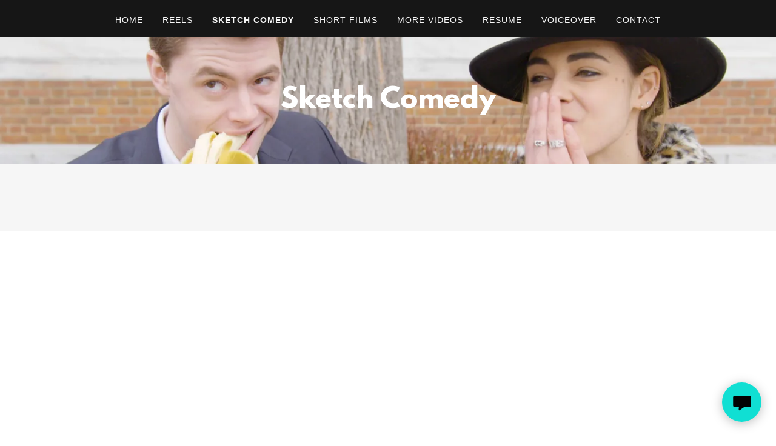

--- FILE ---
content_type: text/html;charset=utf-8
request_url: https://natswyer.com/sketch-comedy
body_size: 11129
content:
<!DOCTYPE html><html lang="en-US"><head><meta charSet="utf-8"/><meta http-equiv="X-UA-Compatible" content="IE=edge"/><meta name="viewport" content="width=device-width, initial-scale=1"/><title>Sketch Comedy</title><meta name="author" content="Nat Swyer - Video Producer"/><meta name="generator" content="Starfield Technologies; Go Daddy Website Builder 8.0.0000"/><link rel="manifest" href="/manifest.webmanifest"/><link rel="apple-touch-icon" sizes="57x57" href="//img1.wsimg.com/isteam/ip/static/pwa-app/logo-default.png/:/rs=w:57,h:57,m"/><link rel="apple-touch-icon" sizes="60x60" href="//img1.wsimg.com/isteam/ip/static/pwa-app/logo-default.png/:/rs=w:60,h:60,m"/><link rel="apple-touch-icon" sizes="72x72" href="//img1.wsimg.com/isteam/ip/static/pwa-app/logo-default.png/:/rs=w:72,h:72,m"/><link rel="apple-touch-icon" sizes="114x114" href="//img1.wsimg.com/isteam/ip/static/pwa-app/logo-default.png/:/rs=w:114,h:114,m"/><link rel="apple-touch-icon" sizes="120x120" href="//img1.wsimg.com/isteam/ip/static/pwa-app/logo-default.png/:/rs=w:120,h:120,m"/><link rel="apple-touch-icon" sizes="144x144" href="//img1.wsimg.com/isteam/ip/static/pwa-app/logo-default.png/:/rs=w:144,h:144,m"/><link rel="apple-touch-icon" sizes="152x152" href="//img1.wsimg.com/isteam/ip/static/pwa-app/logo-default.png/:/rs=w:152,h:152,m"/><link rel="apple-touch-icon" sizes="180x180" href="//img1.wsimg.com/isteam/ip/static/pwa-app/logo-default.png/:/rs=w:180,h:180,m"/><meta property="og:url" content="https://natswyer.com/sketch-comedy"/>
<meta property="og:site_name" content="Nat Swyer - Video Producer"/>
<meta property="og:title" content="Nat Swyer - Video Producer"/>
<meta property="og:type" content="website"/>
<meta property="og:locale" content="en_US"/>
<meta name="twitter:card" content="summary"/>
<meta name="twitter:site" content="@NatSwyer"/>
<meta name="twitter:title" content="Nat Swyer - Video Producer"/>
<meta name="theme-color" content="#10DFD3"/><style>.x{-ms-text-size-adjust:100%;-webkit-text-size-adjust:100%;-webkit-tap-highlight-color:rgba(0,0,0,0);margin:0;box-sizing:border-box}.x *,.x :after,.x :before{box-sizing:inherit}.x-el a[href^="mailto:"]:not(.x-el),.x-el a[href^="tel:"]:not(.x-el){color:inherit;font-size:inherit;text-decoration:inherit}.x-el-article,.x-el-aside,.x-el-details,.x-el-figcaption,.x-el-figure,.x-el-footer,.x-el-header,.x-el-hgroup,.x-el-main,.x-el-menu,.x-el-nav,.x-el-section,.x-el-summary{display:block}.x-el-audio,.x-el-canvas,.x-el-progress,.x-el-video{display:inline-block;vertical-align:baseline}.x-el-audio:not([controls]){display:none;height:0}.x-el-template{display:none}.x-el-a{background-color:transparent;color:inherit}.x-el-a:active,.x-el-a:hover{outline:0}.x-el-abbr[title]{border-bottom:1px dotted}.x-el-b,.x-el-strong{font-weight:700}.x-el-dfn{font-style:italic}.x-el-mark{background:#ff0;color:#000}.x-el-small{font-size:80%}.x-el-sub,.x-el-sup{font-size:75%;line-height:0;position:relative;vertical-align:baseline}.x-el-sup{top:-.5em}.x-el-sub{bottom:-.25em}.x-el-img{vertical-align:middle;border:0}.x-el-svg:not(:root){overflow:hidden}.x-el-figure{margin:0}.x-el-hr{box-sizing:content-box;height:0}.x-el-pre{overflow:auto}.x-el-code,.x-el-kbd,.x-el-pre,.x-el-samp{font-family:monospace,monospace;font-size:1em}.x-el-button,.x-el-input,.x-el-optgroup,.x-el-select,.x-el-textarea{color:inherit;font:inherit;margin:0}.x-el-button{overflow:visible}.x-el-button,.x-el-select{text-transform:none}.x-el-button,.x-el-input[type=button],.x-el-input[type=reset],.x-el-input[type=submit]{-webkit-appearance:button;cursor:pointer}.x-el-button[disabled],.x-el-input[disabled]{cursor:default}.x-el-button::-moz-focus-inner,.x-el-input::-moz-focus-inner{border:0;padding:0}.x-el-input{line-height:normal}.x-el-input[type=checkbox],.x-el-input[type=radio]{box-sizing:border-box;padding:0}.x-el-input[type=number]::-webkit-inner-spin-button,.x-el-input[type=number]::-webkit-outer-spin-button{height:auto}.x-el-input[type=search]{-webkit-appearance:textfield;box-sizing:content-box}.x-el-input[type=search]::-webkit-search-cancel-button,.x-el-input[type=search]::-webkit-search-decoration{-webkit-appearance:none}.x-el-textarea{border:0}.x-el-fieldset{border:1px solid silver;margin:0 2px;padding:.35em .625em .75em}.x-el-legend{border:0;padding:0}.x-el-textarea{overflow:auto}.x-el-optgroup{font-weight:700}.x-el-table{border-collapse:collapse;border-spacing:0}.x-el-td,.x-el-th{padding:0}.x{-webkit-font-smoothing:antialiased}.x-el-hr{border:0}.x-el-fieldset,.x-el-input,.x-el-select,.x-el-textarea{margin-top:0;margin-bottom:0}.x-el-fieldset,.x-el-input[type=email],.x-el-input[type=text],.x-el-textarea{width:100%}.x-el-label{vertical-align:middle}.x-el-input{border-style:none;padding:.5em;vertical-align:middle}.x-el-select:not([multiple]){vertical-align:middle}.x-el-textarea{line-height:1.75;padding:.5em}.x-el.d-none{display:none!important}.sideline-footer{margin-top:auto}.disable-scroll{touch-action:none;overflow:hidden;position:fixed;max-width:100vw}@-webkit-keyframes loaderscale{0%{transform:scale(1);opacity:1}45%{transform:scale(.1);opacity:.7}80%{transform:scale(1);opacity:1}}@keyframes loaderscale{0%{transform:scale(1);opacity:1}45%{transform:scale(.1);opacity:.7}80%{transform:scale(1);opacity:1}}.x-loader svg{display:inline-block}.x-loader svg:first-child{-webkit-animation:loaderscale .75s cubic-bezier(.2,.68,.18,1.08) -.24s infinite;animation:loaderscale .75s cubic-bezier(.2,.68,.18,1.08) -.24s infinite}.x-loader svg:nth-child(2){-webkit-animation:loaderscale .75s cubic-bezier(.2,.68,.18,1.08) -.12s infinite;animation:loaderscale .75s cubic-bezier(.2,.68,.18,1.08) -.12s infinite}.x-loader svg:nth-child(3){-webkit-animation:loaderscale .75s cubic-bezier(.2,.68,.18,1.08) 0s infinite;animation:loaderscale .75s cubic-bezier(.2,.68,.18,1.08) 0s infinite}.x-icon>svg{transition:transform .33s ease-in-out}.x-icon>svg.rotate-90{transform:rotate(-90deg)}.x-icon>svg.rotate90{transform:rotate(90deg)}.x-icon>svg.rotate-180{transform:rotate(-180deg)}.x-icon>svg.rotate180{transform:rotate(180deg)}.x-rt ol,.x-rt ul{text-align:left}.x-rt p{margin:0}.mte-inline-block{display:inline-block}@media only screen and (min-device-width:1025px){:root select,_::-webkit-full-page-media,_:future{font-family:sans-serif!important}}

</style>
<style>/*
This license can also be found at this permalink: https://www.fontsquirrel.com/license/league-spartan

Copyright (c) September 22 2014, Micah Rich micah@micahrich.com, with Reserved Font Name: "League Spartan".

This Font Software is licensed under the SIL Open Font License, Version 1.1.
This license is copied below, and is also available with a FAQ at: http://scripts.sil.org/OFL

—————————————————————————————-
SIL OPEN FONT LICENSE Version 1.1 - 26 February 2007
—————————————————————————————-
*/
@import url('//img1.wsimg.com/blobby/go/font/LeagueSpartan/league-spartan.css');
@import url('');</style>
<style data-glamor="cxs-default-sheet">.x .c1-1{letter-spacing:normal}.x .c1-2{text-transform:none}.x .c1-3{background-color:rgb(255, 255, 255)}.x .c1-4{width:100%}.x .c1-5 > div{position:relative}.x .c1-6 > div{overflow:hidden}.x .c1-7 > div{margin-top:auto}.x .c1-8 > div{margin-right:auto}.x .c1-9 > div{margin-bottom:auto}.x .c1-a > div{margin-left:auto}.x .c1-b{font-family:Helvetica, arial, sans-serif}.x .c1-c{font-size:16px}.x .c1-h{background-color:rgb(22, 22, 22)}.x .c1-i{padding-top:56px}.x .c1-j{padding-bottom:56px}.x .c1-k{overflow:visible}.x .c1-l{padding:0px !important}.x .c1-o{z-index:3}.x .c1-p .sticky-animate{background-color:rgba(22, 22, 22, 0.9)}.x .c1-q .sticky-animate hr{opacity:0 !important}.x .c1-r{transition:background .3s}.x .c1-s{position:relative}.x .c1-t{padding-top:24px}.x .c1-u{padding-bottom:24px}.x .c1-v{padding-left:24px}.x .c1-w{padding-right:24px}.x .c1-x{background-color:rgba(22, 22, 22, 0.25)}.x .c1-y{z-index:auto}.x .c1-13{align-items:center}.x .c1-14{flex-wrap:nowrap}.x .c1-15{display:flex}.x .c1-16{margin-top:0px}.x .c1-17{margin-right:0px}.x .c1-18{margin-bottom:0px}.x .c1-19{margin-left:0px}.x .c1-1a{[object -object]:0px}.x .c1-1c{width:30%}.x .c1-1d{padding-right:0px}.x .c1-1e{padding-left:0px}.x .c1-1f{letter-spacing:inherit}.x .c1-1g{text-transform:inherit}.x .c1-1h{text-decoration:none}.x .c1-1i{word-wrap:break-word}.x .c1-1j{overflow-wrap:break-word}.x .c1-1k{cursor:pointer}.x .c1-1l{justify-content:flex-start}.x .c1-1m{border-top:0px}.x .c1-1n{border-right:0px}.x .c1-1o{border-bottom:0px}.x .c1-1p{border-left:0px}.x .c1-1q{color:rgb(247, 247, 247)}.x .c1-1r{font-weight:inherit}.x .c1-1s:hover{color:rgb(16, 223, 211)}.x .c1-1t:active{color:rgb(19, 244, 231)}.x .c1-1u{color:inherit}.x .c1-1v{display:inline-block}.x .c1-1w{vertical-align:top}.x .c1-1x{padding-top:6px}.x .c1-1y{padding-right:6px}.x .c1-1z{padding-bottom:6px}.x .c1-20{padding-left:6px}.x .c1-21{width:70%}.x .c1-22{text-align:left}.x .c1-23{padding-left:8px}.x .c1-24{padding-right:8px}.x .c1-25{justify-content:flex-end}.x .c1-26{margin-left:auto}.x .c1-27{margin-right:auto}.x .c1-28{max-width:100%}.x .c1-29{display:none}.x .c1-2a{padding-top:0px}.x .c1-2b{padding-bottom:0px}.x .c1-2d{min-width:100%}.x .c1-2e{flex-basis:auto}.x .c1-2f{justify-content:center}.x .c1-2g{padding-top:5px}.x .c1-2h{line-height:24px}.x .c1-2i{-webkit-margin-before:0}.x .c1-2j{-webkit-margin-after:0}.x .c1-2k{-webkit-padding-start:0}.x .c1-2l{color:rgb(164, 164, 164)}.x .c1-2m{margin-bottom:none}.x .c1-2n{list-style:none}.x .c1-2o{padding-left:32px}.x .c1-2p{white-space:nowrap}.x .c1-2q{visibility:hidden}.x .c1-2r:first-child{margin-left:0}.x .c1-2s:first-child{padding-left:0}.x .c1-2t{letter-spacing:0.071em}.x .c1-2u{text-transform:uppercase}.x .c1-2v{display:block}.x .c1-2w{margin-left:-6px}.x .c1-2x{margin-right:-6px}.x .c1-2y{margin-top:-6px}.x .c1-2z{margin-bottom:-6px}.x .c1-30{font-size:14px}.x .c1-31{font-weight:400}.x .c1-32:hover{color:rgb(247, 247, 247)}.x .c1-33:active{color:rgb(247, 247, 247)}.x .c1-38{font-weight:700}.x .c1-39{transition:transform .33s ease-in-out}.x .c1-3a{transform:rotate(0deg)}.x .c1-3b{vertical-align:middle}.x .c1-3c{border-radius:4px}.x .c1-3d{box-shadow:0 3px 6px 3px rgba(0,0,0,0.24)}.x .c1-3e{padding-top:16px}.x .c1-3f{padding-bottom:16px}.x .c1-3g{padding-left:16px}.x .c1-3h{padding-right:16px}.x .c1-3i{position:absolute}.x .c1-3j{right:0px}.x .c1-3k{top:32px}.x .c1-3l{max-height:45vh}.x .c1-3m{overflow-y:auto}.x .c1-3n{z-index:1003}.x .c1-3q:last-child{margin-bottom:0}.x .c1-3r{margin-top:8px}.x .c1-3s{margin-bottom:8px}.x .c1-3t{line-height:1.5}.x .c1-3u{position:fixed}.x .c1-3v{top:0px}.x .c1-3w{height:100%}.x .c1-3x{z-index:10002}.x .c1-3y{-webkit-overflow-scrolling:touch}.x .c1-3z{transform:translateX(-249vw)}.x .c1-40{overscroll-behavior:contain}.x .c1-41{box-shadow:0 2px 6px 0px rgba(0,0,0,0.2)}.x .c1-42{transition:transform .3s ease-in-out}.x .c1-43{overflow:hidden}.x .c1-44{flex-direction:column}.x .c1-45{line-height:1.3em}.x .c1-46{font-style:normal}.x .c1-47{top:15px}.x .c1-48{right:15px}.x .c1-49{font-size:28px}.x .c1-4e{overflow-x:hidden}.x .c1-4f{overscroll-behavior:none}.x .c1-4k{border-color:rgba(76, 76, 76, 0.5)}.x .c1-4l{border-bottom-width:1px}.x .c1-4m{border-bottom-style:solid}.x .c1-4n:last-child{border-bottom:0}.x .c1-4o{min-width:200px}.x .c1-4p{justify-content:space-between}.x .c1-4q{font-size:22px}.x .c1-4r:active{color:rgb(16, 223, 211)}.x .c1-4x{text-shadow:none}.x .c1-4y{background-position:center}.x .c1-4z{background-size:auto, cover}.x .c1-50{background-blend-mode:normal}.x .c1-51{background-repeat:no-repeat}.x .c1-5n{background-color:transparent}.x .c1-5o{min-height:200px}.x .c1-5p > div:nth-child(2){padding-top:24px}.x .c1-64{flex-grow:1}.x .c1-65{text-align:center}.x .c1-67{line-height:1.125}.x .c1-68{font-family:'League Spartan', arial, helvetica, sans-serif}.x .c1-69{font-size:32px}.x .c1-6a{color:rgb(255, 255, 255)}.x .c1-6f{background-color:rgb(246, 246, 246)}.x .c1-6g{box-sizing:border-box}.x .c1-6h{flex-direction:row}.x .c1-6i{flex-wrap:wrap}.x .c1-6j{margin-right:-12px}.x .c1-6k{margin-bottom:-24px}.x .c1-6l{margin-left:-12px}.x .c1-6q{flex-shrink:1}.x .c1-6r{flex-basis:100%}.x .c1-6s{padding-right:12px}.x .c1-6t{padding-left:12px}.x .c1-70 > *{max-width:100%}.x .c1-71 > :nth-child(n){margin-bottom:24px}.x .c1-72  > :last-child{margin-bottom:0 !important}.x .c1-75{order:-1}.x .c1-76{z-index:1}.x .c1-79{max-height:620px}.x .c1-7b{padding-bottom:56.25%}.x .c1-7c{pointer-events:auto}.x .c1-7e{line-height:1.25}.x .c1-7f{color:rgb(27, 27, 27)}.x .c1-7g > p > ol{text-align:left}.x .c1-7h > p > ol{display:block}.x .c1-7i > p > ol{padding-left:1.3em}.x .c1-7j > p > ol{margin-left:16px}.x .c1-7k > p > ol{margin-right:16px}.x .c1-7l > p > ol{margin-top:auto}.x .c1-7m > p > ol{margin-bottom:auto}.x .c1-7n > p > ul{text-align:left}.x .c1-7o > p > ul{display:block}.x .c1-7p > p > ul{padding-left:1.3em}.x .c1-7q > p > ul{margin-left:16px}.x .c1-7r > p > ul{margin-right:16px}.x .c1-7s > p > ul{margin-top:auto}.x .c1-7t > p > ul{margin-bottom:auto}.x .c1-7u > ul{text-align:left}.x .c1-7v > ul{display:block}.x .c1-7w > ul{padding-left:1.3em}.x .c1-7x > ul{margin-left:16px}.x .c1-7y > ul{margin-right:16px}.x .c1-7z > ul{margin-top:auto}.x .c1-80 > ul{margin-bottom:auto}.x .c1-81 > ol{text-align:left}.x .c1-82 > ol{display:block}.x .c1-83 > ol{padding-left:1.3em}.x .c1-84 > ol{margin-left:16px}.x .c1-85 > ol{margin-right:16px}.x .c1-86 > ol{margin-top:auto}.x .c1-87 > ol{margin-bottom:auto}.x .c1-88{color:rgb(94, 94, 94)}.x .c1-89{font-size:inherit !important}.x .c1-8a{line-height:inherit}.x .c1-8b{font-style:italic}.x .c1-8c{text-decoration:line-through}.x .c1-8d{text-decoration:underline}.x .c1-8f{color:rgb(21, 21, 21)}.x .c1-8g{color:rgb(87, 87, 87)}.x .c1-8h{letter-spacing:unset}.x .c1-8i{text-transform:unset}.x .c1-8j{display:inline}.x .c1-8k{font-size:unset}.x .c1-8l{color:rgb(9, 125, 118)}.x .c1-8m:hover{color:rgb(2, 72, 68)}.x .c1-8n:active{color:rgb(1, 48, 45)}.x .c1-8o{background-color:rgb(0, 0, 0)}.x .c1-8q{margin-bottom:16px}.x .c1-8r{color:rgb(226, 226, 226)}.x .c1-8u{color:rgb(150, 150, 150)}.x .c1-8x{color:rgb(16, 223, 211)}.x .c1-8y{right:24px}.x .c1-8z{bottom:24px}.x .c1-90{z-index:9999}.x .c1-91{width:65px}.x .c1-92{height:65px}.x .c1-94{border-radius:50%}.x .c1-95{background-color:rgb(16, 223, 211)}.x .c1-96{box-shadow:0px 3px 18px rgba(0, 0, 0, 0.25)}.x .c1-97{transform:translateZ(0)}.x .c1-98{color:rgb(2, 2, 2)}</style>
<style data-glamor="cxs-media-sheet">@media (max-width: 450px){.x .c1-52{background-image:linear-gradient(to bottom, rgba(0, 0, 0, 0) 0%, rgba(0, 0, 0, 0) 100%), url("//img1.wsimg.com/isteam/ip/89cdd828-1d7f-4d09-b581-57069d0f763c/banana%203.jpg/:/cr=t:0%25,l:0%25,w:100%25,h:100%25/rs=w:450,m")}}@media (max-width: 450px) and (-webkit-min-device-pixel-ratio: 2), (max-width: 450px) and (min-resolution: 192dpi){.x .c1-53{background-image:linear-gradient(to bottom, rgba(0, 0, 0, 0) 0%, rgba(0, 0, 0, 0) 100%), url("//img1.wsimg.com/isteam/ip/89cdd828-1d7f-4d09-b581-57069d0f763c/banana%203.jpg/:/cr=t:0%25,l:0%25,w:100%25,h:100%25/rs=w:900,m")}}@media (max-width: 450px) and (-webkit-min-device-pixel-ratio: 3), (max-width: 450px) and (min-resolution: 288dpi){.x .c1-54{background-image:linear-gradient(to bottom, rgba(0, 0, 0, 0) 0%, rgba(0, 0, 0, 0) 100%), url("//img1.wsimg.com/isteam/ip/89cdd828-1d7f-4d09-b581-57069d0f763c/banana%203.jpg/:/cr=t:0%25,l:0%25,w:100%25,h:100%25/rs=w:1350,m")}}@media (min-width: 451px) and (max-width: 767px){.x .c1-55{background-image:linear-gradient(to bottom, rgba(0, 0, 0, 0) 0%, rgba(0, 0, 0, 0) 100%), url("//img1.wsimg.com/isteam/ip/89cdd828-1d7f-4d09-b581-57069d0f763c/banana%203.jpg/:/cr=t:0%25,l:0%25,w:100%25,h:100%25/rs=w:767,m")}}@media (min-width: 451px) and (max-width: 767px) and (-webkit-min-device-pixel-ratio: 2), (min-width: 451px) and (max-width: 767px) and (min-resolution: 192dpi){.x .c1-56{background-image:linear-gradient(to bottom, rgba(0, 0, 0, 0) 0%, rgba(0, 0, 0, 0) 100%), url("//img1.wsimg.com/isteam/ip/89cdd828-1d7f-4d09-b581-57069d0f763c/banana%203.jpg/:/cr=t:0%25,l:0%25,w:100%25,h:100%25/rs=w:1534,m")}}@media (min-width: 451px) and (max-width: 767px) and (-webkit-min-device-pixel-ratio: 3), (min-width: 451px) and (max-width: 767px) and (min-resolution: 288dpi){.x .c1-57{background-image:linear-gradient(to bottom, rgba(0, 0, 0, 0) 0%, rgba(0, 0, 0, 0) 100%), url("//img1.wsimg.com/isteam/ip/89cdd828-1d7f-4d09-b581-57069d0f763c/banana%203.jpg/:/cr=t:0%25,l:0%25,w:100%25,h:100%25/rs=w:2301,m")}}@media (min-width: 768px) and (max-width: 1023px){.x .c1-58{background-image:linear-gradient(to bottom, rgba(0, 0, 0, 0) 0%, rgba(0, 0, 0, 0) 100%), url("//img1.wsimg.com/isteam/ip/89cdd828-1d7f-4d09-b581-57069d0f763c/banana%203.jpg/:/cr=t:0%25,l:0%25,w:100%25,h:100%25/rs=w:1023,m")}}@media (min-width: 768px) and (max-width: 1023px) and (-webkit-min-device-pixel-ratio: 2), (min-width: 768px) and (max-width: 1023px) and (min-resolution: 192dpi){.x .c1-59{background-image:linear-gradient(to bottom, rgba(0, 0, 0, 0) 0%, rgba(0, 0, 0, 0) 100%), url("//img1.wsimg.com/isteam/ip/89cdd828-1d7f-4d09-b581-57069d0f763c/banana%203.jpg/:/cr=t:0%25,l:0%25,w:100%25,h:100%25/rs=w:2046,m")}}@media (min-width: 768px) and (max-width: 1023px) and (-webkit-min-device-pixel-ratio: 3), (min-width: 768px) and (max-width: 1023px) and (min-resolution: 288dpi){.x .c1-5a{background-image:linear-gradient(to bottom, rgba(0, 0, 0, 0) 0%, rgba(0, 0, 0, 0) 100%), url("//img1.wsimg.com/isteam/ip/89cdd828-1d7f-4d09-b581-57069d0f763c/banana%203.jpg/:/cr=t:0%25,l:0%25,w:100%25,h:100%25/rs=w:3069,m")}}@media (min-width: 1024px) and (max-width: 1279px){.x .c1-5b{background-image:linear-gradient(to bottom, rgba(0, 0, 0, 0) 0%, rgba(0, 0, 0, 0) 100%), url("//img1.wsimg.com/isteam/ip/89cdd828-1d7f-4d09-b581-57069d0f763c/banana%203.jpg/:/cr=t:0%25,l:0%25,w:100%25,h:100%25/rs=w:1279,m")}}@media (min-width: 1024px) and (max-width: 1279px) and (-webkit-min-device-pixel-ratio: 2), (min-width: 1024px) and (max-width: 1279px) and (min-resolution: 192dpi){.x .c1-5c{background-image:linear-gradient(to bottom, rgba(0, 0, 0, 0) 0%, rgba(0, 0, 0, 0) 100%), url("//img1.wsimg.com/isteam/ip/89cdd828-1d7f-4d09-b581-57069d0f763c/banana%203.jpg/:/cr=t:0%25,l:0%25,w:100%25,h:100%25/rs=w:2558,m")}}@media (min-width: 1024px) and (max-width: 1279px) and (-webkit-min-device-pixel-ratio: 3), (min-width: 1024px) and (max-width: 1279px) and (min-resolution: 288dpi){.x .c1-5d{background-image:linear-gradient(to bottom, rgba(0, 0, 0, 0) 0%, rgba(0, 0, 0, 0) 100%), url("//img1.wsimg.com/isteam/ip/89cdd828-1d7f-4d09-b581-57069d0f763c/banana%203.jpg/:/cr=t:0%25,l:0%25,w:100%25,h:100%25/rs=w:3837,m")}}@media (min-width: 1280px) and (max-width: 1535px){.x .c1-5e{background-image:linear-gradient(to bottom, rgba(0, 0, 0, 0) 0%, rgba(0, 0, 0, 0) 100%), url("//img1.wsimg.com/isteam/ip/89cdd828-1d7f-4d09-b581-57069d0f763c/banana%203.jpg/:/cr=t:0%25,l:0%25,w:100%25,h:100%25/rs=w:1535,m")}}@media (min-width: 1280px) and (max-width: 1535px) and (-webkit-min-device-pixel-ratio: 2), (min-width: 1280px) and (max-width: 1535px) and (min-resolution: 192dpi){.x .c1-5f{background-image:linear-gradient(to bottom, rgba(0, 0, 0, 0) 0%, rgba(0, 0, 0, 0) 100%), url("//img1.wsimg.com/isteam/ip/89cdd828-1d7f-4d09-b581-57069d0f763c/banana%203.jpg/:/cr=t:0%25,l:0%25,w:100%25,h:100%25/rs=w:3070,m")}}@media (min-width: 1280px) and (max-width: 1535px) and (-webkit-min-device-pixel-ratio: 3), (min-width: 1280px) and (max-width: 1535px) and (min-resolution: 288dpi){.x .c1-5g{background-image:linear-gradient(to bottom, rgba(0, 0, 0, 0) 0%, rgba(0, 0, 0, 0) 100%), url("//img1.wsimg.com/isteam/ip/89cdd828-1d7f-4d09-b581-57069d0f763c/banana%203.jpg/:/cr=t:0%25,l:0%25,w:100%25,h:100%25/rs=w:4605,m")}}@media (min-width: 1536px) and (max-width: 1920px){.x .c1-5h{background-image:linear-gradient(to bottom, rgba(0, 0, 0, 0) 0%, rgba(0, 0, 0, 0) 100%), url("//img1.wsimg.com/isteam/ip/89cdd828-1d7f-4d09-b581-57069d0f763c/banana%203.jpg/:/cr=t:0%25,l:0%25,w:100%25,h:100%25/rs=w:1920,m")}}@media (min-width: 1536px) and (max-width: 1920px) and (-webkit-min-device-pixel-ratio: 2), (min-width: 1536px) and (max-width: 1920px) and (min-resolution: 192dpi){.x .c1-5i{background-image:linear-gradient(to bottom, rgba(0, 0, 0, 0) 0%, rgba(0, 0, 0, 0) 100%), url("//img1.wsimg.com/isteam/ip/89cdd828-1d7f-4d09-b581-57069d0f763c/banana%203.jpg/:/cr=t:0%25,l:0%25,w:100%25,h:100%25/rs=w:3840,m")}}@media (min-width: 1536px) and (max-width: 1920px) and (-webkit-min-device-pixel-ratio: 3), (min-width: 1536px) and (max-width: 1920px) and (min-resolution: 288dpi){.x .c1-5j{background-image:linear-gradient(to bottom, rgba(0, 0, 0, 0) 0%, rgba(0, 0, 0, 0) 100%), url("//img1.wsimg.com/isteam/ip/89cdd828-1d7f-4d09-b581-57069d0f763c/banana%203.jpg/:/cr=t:0%25,l:0%25,w:100%25,h:100%25/rs=w:5760,m")}}@media (min-width: 1921px){.x .c1-5k{background-image:linear-gradient(to bottom, rgba(0, 0, 0, 0) 0%, rgba(0, 0, 0, 0) 100%), url("//img1.wsimg.com/isteam/ip/89cdd828-1d7f-4d09-b581-57069d0f763c/banana%203.jpg/:/cr=t:0%25,l:0%25,w:100%25,h:100%25/rs=w:100%25")}}@media (min-width: 1921px) and (-webkit-min-device-pixel-ratio: 2), (min-width: 1921px) and (min-resolution: 192dpi){.x .c1-5l{background-image:linear-gradient(to bottom, rgba(0, 0, 0, 0) 0%, rgba(0, 0, 0, 0) 100%), url("//img1.wsimg.com/isteam/ip/89cdd828-1d7f-4d09-b581-57069d0f763c/banana%203.jpg/:/cr=t:0%25,l:0%25,w:100%25,h:100%25/rs=w:100%25")}}@media (min-width: 1921px) and (-webkit-min-device-pixel-ratio: 3), (min-width: 1921px) and (min-resolution: 288dpi){.x .c1-5m{background-image:linear-gradient(to bottom, rgba(0, 0, 0, 0) 0%, rgba(0, 0, 0, 0) 100%), url("//img1.wsimg.com/isteam/ip/89cdd828-1d7f-4d09-b581-57069d0f763c/banana%203.jpg/:/cr=t:0%25,l:0%25,w:100%25,h:100%25/rs=w:100%25")}}</style>
<style data-glamor="cxs-xs-sheet">@media (max-width: 767px){.x .c1-m{padding-top:40px}}@media (max-width: 767px){.x .c1-n{padding-bottom:40px}}@media (max-width: 767px){.x .c1-73 > :nth-child(n){margin-bottom:24px}}@media (max-width: 767px){.x .c1-74  > :last-child{margin-bottom:0 !important}}@media (max-width: 767px){.x .c1-77{margin-bottom:24px}}@media (max-width: 767px){.x .c1-8p{padding-bottom:32px}}</style>
<style data-glamor="cxs-sm-sheet">@media (min-width: 768px){.x .c1-d{font-size:16px}}@media (min-width: 768px){.x .c1-34{font-size:14px}}@media (min-width: 768px) and (max-width: 1023px){.x .c1-3p{right:0px}}@media (min-width: 768px){.x .c1-4a{font-size:30px}}@media (min-width: 768px){.x .c1-4g{width:100%}}@media (min-width: 768px){.x .c1-4s{font-size:22px}}@media (min-width: 768px){.x .c1-6b{font-size:38px}}@media (min-width: 768px){.x .c1-6m{margin-top:0}}@media (min-width: 768px){.x .c1-6n{margin-right:-24px}}@media (min-width: 768px){.x .c1-6o{margin-bottom:-48px}}@media (min-width: 768px){.x .c1-6p{margin-left:-24px}}@media (min-width: 768px){.x .c1-6u{flex-basis:50%}}@media (min-width: 768px){.x .c1-6v{max-width:50%}}@media (min-width: 768px){.x .c1-6w{padding-top:0}}@media (min-width: 768px){.x .c1-6x{padding-right:24px}}@media (min-width: 768px){.x .c1-6y{padding-bottom:48px}}@media (min-width: 768px){.x .c1-6z{padding-left:24px}}@media (min-width: 768px) and (max-width: 1023px){.x .c1-78{margin-bottom:24px}}@media (min-width: 768px){.x .c1-7d{padding-bottom:50%}}</style>
<style data-glamor="cxs-md-sheet">@media (min-width: 1024px){.x .c1-e{font-size:16px}}@media (min-width: 1024px){.x .c1-z{padding-top:16px}}@media (min-width: 1024px){.x .c1-10{padding-bottom:16px}}@media (min-width: 1024px){.x .c1-11{padding-left:24px}}@media (min-width: 1024px){.x .c1-12{padding-right:24px}}@media (min-width: 1024px){.x .c1-1b{display:none}}@media (min-width: 1024px){.x .c1-2c{display:flex}}@media (min-width: 1024px){.x .c1-35{font-size:14px}}@media (min-width: 1024px) and (max-width: 1279px){.x .c1-3o{right:0px}}@media (min-width: 1024px){.x .c1-4b{font-size:30px}}@media (min-width: 1024px){.x .c1-4h{width:984px}}@media (min-width: 1024px){.x .c1-4t{min-width:300px}}@media (min-width: 1024px){.x .c1-4u{font-size:22px}}@media (min-width: 1024px){.x .c1-5q{flex-direction:row}}@media (min-width: 1024px){.x .c1-5r{justify-content:space-around}}@media (min-width: 1024px){.x .c1-5s > div:first-child{justify-content:flex-end}}@media (min-width: 1024px){.x .c1-5t > div:first-child{padding-right:8px}}@media (min-width: 1024px){.x .c1-5u > div:first-child{flex-shrink:1}}@media (min-width: 1024px){.x .c1-5v > div:only-child{justify-content:center}}@media (min-width: 1024px){.x .c1-5w > div:only-child{text-align:center}}@media (min-width: 1024px){.x .c1-5x > div:only-child{padding-left:0px}}@media (min-width: 1024px){.x .c1-5y > div:only-child{padding-right:0px}}@media (min-width: 1024px){.x .c1-5z > div:nth-child(2){justify-content:flex-start}}@media (min-width: 1024px){.x .c1-60 > div:nth-child(2){padding-top:0px}}@media (min-width: 1024px){.x .c1-61 > div:nth-child(2){padding-left:8px}}@media (min-width: 1024px){.x .c1-62 > div:nth-child(2){flex-shrink:0}}@media (min-width: 1024px){.x .c1-63 > div:nth-child(2){max-width:50%}}@media (min-width: 1024px){.x .c1-66{text-align:left}}@media (min-width: 1024px){.x .c1-6c{font-size:38px}}@media (min-width: 1024px){.x .c1-7a{max-height:400px}}@media (min-width: 1024px){.x .c1-8e{max-height:620px}}@media (min-width: 1024px){.x .c1-8s{flex-basis:0%}}@media (min-width: 1024px){.x .c1-8t{max-width:none}}@media (min-width: 1024px){.x .c1-8v{text-align:right}}@media (min-width: 1024px){.x .c1-8w{margin-top:0}}@media (min-width: 1024px){.x .c1-93{z-index:9999}}</style>
<style data-glamor="cxs-lg-sheet">@media (min-width: 1280px){.x .c1-f{font-size:16px}}@media (min-width: 1280px){.x .c1-36{font-size:14px}}@media (min-width: 1280px){.x .c1-4c{font-size:32px}}@media (min-width: 1280px){.x .c1-4i{width:1160px}}@media (min-width: 1280px){.x .c1-4v{font-size:22px}}@media (min-width: 1280px){.x .c1-6d{font-size:44px}}</style>
<style data-glamor="cxs-xl-sheet">@media (min-width: 1536px){.x .c1-g{font-size:18px}}@media (min-width: 1536px){.x .c1-37{font-size:16px}}@media (min-width: 1536px){.x .c1-4d{font-size:36px}}@media (min-width: 1536px){.x .c1-4j{width:1280px}}@media (min-width: 1536px){.x .c1-4w{font-size:24px}}@media (min-width: 1536px){.x .c1-6e{font-size:48px}}</style>
<style>.page-inner { background-color: rgb(0, 0, 0); min-height: 100vh; }</style>
<style>.grecaptcha-badge { visibility: hidden; }</style>
<script>"use strict";

if ('serviceWorker' in navigator) {
  window.addEventListener('load', function () {
    navigator.serviceWorker.register('/sw.js');
  });
}</script></head>
<body class="x  x-fonts-league-spartan"><div id="layout-89-cdd-828-1-d-7-f-4-d-09-b-581-57069-d-0-f-763-c" class="layout layout-layout layout-layout-layout-13 locale-en-US lang-en"><div data-ux="Page" id="page-148813" class="x-el x-el-div x-el c1-1 c1-2 c1-3 c1-4 c1-5 c1-6 c1-7 c1-8 c1-9 c1-a c1-b c1-c c1-d c1-e c1-f c1-g c1-1 c1-2 c1-b c1-c c1-d c1-e c1-f c1-g"><div data-ux="Block" class="x-el x-el-div page-inner c1-1 c1-2 c1-b c1-c c1-d c1-e c1-f c1-g"><div id="a193dfda-7295-4444-a44a-cd99b65eeb3d" class="widget widget-header widget-header-header-9"><div data-ux="Header" role="main" data-aid="HEADER_WIDGET" id="n-148814" class="x-el x-el-div x-el x-el c1-1 c1-2 c1-b c1-c c1-d c1-e c1-f c1-g c1-1 c1-2 c1-h c1-b c1-c c1-d c1-e c1-f c1-g c1-1 c1-2 c1-b c1-c c1-d c1-e c1-f c1-g"><div> <section data-ux="Section" data-aid="HEADER_SECTION" class="x-el x-el-section c1-1 c1-2 c1-h c1-i c1-j c1-k c1-l c1-b c1-c c1-m c1-n c1-d c1-e c1-f c1-g"><div data-ux="Block" class="x-el x-el-div c1-1 c1-2 c1-o c1-4 c1-h c1-b c1-c c1-d c1-e c1-f c1-g"><div id="header_stickynav-anchor148816"></div><div data-ux="Block" data-stickynav-wrapper="true" class="x-el x-el-div c1-1 c1-2 c1-p c1-q c1-b c1-c c1-d c1-e c1-f c1-g"><div data-ux="Block" data-stickynav="true" id="header_stickynav148815" class="x-el x-el-div c1-1 c1-2 c1-r c1-h c1-b c1-c c1-d c1-e c1-f c1-g"><nav data-ux="Block" class="x-el x-el-nav c1-1 c1-2 c1-s c1-t c1-u c1-v c1-w c1-x c1-y c1-b c1-c c1-d c1-z c1-10 c1-11 c1-12 c1-e c1-f c1-g"><div data-ux="Block" class="x-el x-el-div c1-1 c1-2 c1-13 c1-14 c1-4 c1-15 c1-16 c1-17 c1-18 c1-19 c1-1a c1-b c1-c c1-d c1-1b c1-e c1-f c1-g"><div data-ux="Block" class="x-el x-el-div c1-1 c1-2 c1-1c c1-1d c1-1e c1-b c1-c c1-d c1-e c1-f c1-g"><div data-ux="Element" id="bs-1" class="x-el x-el-div c1-1 c1-2 c1-b c1-c c1-d c1-e c1-f c1-g"><a rel="" role="button" aria-haspopup="menu" data-ux="LinkDropdown" data-toggle-ignore="true" id="148817" aria-expanded="false" toggleId="n-148814-navId-mobile" icon="hamburger" data-edit-interactive="true" data-aid="HAMBURGER_MENU_LINK" aria-label="Hamburger Site Navigation Icon" href="#" data-typography="LinkAlpha" class="x-el x-el-a c1-1f c1-1g c1-1h c1-1i c1-1j c1-15 c1-1k c1-13 c1-1l c1-1m c1-1n c1-1o c1-1p c1-1q c1-b c1-c c1-1r c1-1s c1-1t c1-d c1-1b c1-e c1-f c1-g" data-tccl="ux2.HEADER.header9.Section.Default.Link.Dropdown.148818.click,click"><svg viewBox="0 0 24 24" fill="currentColor" width="40px" height="40px" data-ux="IconHamburger" class="x-el x-el-svg c1-1 c1-2 c1-1u c1-1v c1-1w c1-1x c1-1y c1-1z c1-20 c1-b c1-c c1-d c1-e c1-f c1-g"><path fill-rule="evenodd" d="M19 8H5a1 1 0 1 1 0-2h14a1 1 0 0 1 0 2zm0 5.097H5a1 1 0 1 1 0-2h14a1 1 0 1 1 0 2zm0 5.25H5a1 1 0 1 1 0-2h14a1 1 0 1 1 0 2z"></path></svg></a></div></div><div data-ux="Block" class="x-el x-el-div c1-1 c1-2 c1-15 c1-21 c1-22 c1-1l c1-1j c1-23 c1-24 c1-b c1-c c1-d c1-e c1-f c1-g"></div><div data-ux="Block" class="x-el x-el-div c1-1 c1-2 c1-1c c1-1d c1-1e c1-15 c1-25 c1-b c1-c c1-d c1-e c1-f c1-g"></div></div><div data-ux="Container" class="x-el x-el-div c1-1 c1-2 c1-26 c1-27 c1-v c1-w c1-28 c1-b c1-c c1-d c1-e c1-f c1-g"><div data-ux="Block" id="navBarId-148820" class="x-el x-el-div c1-1 c1-2 c1-29 c1-1l c1-13 c1-14 c1-2a c1-2b c1-b c1-c c1-d c1-2c c1-e c1-f c1-g"><div data-ux="Block" class="x-el x-el-div c1-1 c1-2 c1-15 c1-2d c1-13 c1-2e c1-2f c1-b c1-c c1-d c1-e c1-f c1-g"><div data-ux="Block" class="x-el x-el-div c1-1 c1-2 c1-15 c1-s c1-2g c1-b c1-c c1-d c1-e c1-f c1-g"><nav data-ux="Nav" data-aid="HEADER_NAV_RENDERED" role="navigation" class="x-el x-el-nav c1-1 c1-2 c1-28 c1-2h c1-b c1-c c1-d c1-e c1-f c1-g"><ul data-ux="List" id="nav-148821" class="x-el x-el-ul c1-1 c1-2 c1-16 c1-18 c1-19 c1-17 c1-2i c1-2j c1-2k c1-s c1-2a c1-1d c1-2b c1-1e c1-b c1-c c1-d c1-e c1-f c1-g"><li data-ux="ListItemInline" class="x-el x-el-li nav-item c1-1 c1-2 c1-2l c1-19 c1-2m c1-1v c1-2n c1-1w c1-2o c1-2p c1-s c1-2q c1-b c1-c c1-2r c1-2s c1-d c1-e c1-f c1-g"><a rel="" role="link" aria-haspopup="menu" data-ux="NavLink" target="" data-page="e4648045-4890-4a15-b383-50c276893997" data-edit-interactive="true" href="/" data-typography="NavAlpha" class="x-el x-el-a c1-2t c1-2u c1-1h c1-1i c1-1j c1-2v c1-1k c1-2w c1-2x c1-2y c1-2z c1-20 c1-1y c1-1x c1-1z c1-b c1-1q c1-30 c1-31 c1-32 c1-33 c1-34 c1-35 c1-36 c1-37" data-tccl="ux2.HEADER.header9.Nav.Default.Link.Default.148823.click,click">Home</a></li><li data-ux="ListItemInline" class="x-el x-el-li nav-item c1-1 c1-2 c1-2l c1-19 c1-2m c1-1v c1-2n c1-1w c1-2o c1-2p c1-s c1-2q c1-b c1-c c1-2r c1-2s c1-d c1-e c1-f c1-g"><a rel="" role="link" aria-haspopup="false" data-ux="NavLink" target="" data-page="832c290a-d532-4b99-9c23-072fb5e86b56" data-edit-interactive="true" href="/reels" data-typography="NavAlpha" class="x-el x-el-a c1-2t c1-2u c1-1h c1-1i c1-1j c1-2v c1-1k c1-2w c1-2x c1-2y c1-2z c1-20 c1-1y c1-1x c1-1z c1-b c1-1q c1-30 c1-31 c1-32 c1-33 c1-34 c1-35 c1-36 c1-37" data-tccl="ux2.HEADER.header9.Nav.Default.Link.Default.148824.click,click">Reels</a></li><li data-ux="ListItemInline" class="x-el x-el-li nav-item c1-1 c1-2 c1-2l c1-19 c1-2m c1-1v c1-2n c1-1w c1-2o c1-2p c1-s c1-2q c1-b c1-c c1-2r c1-2s c1-d c1-e c1-f c1-g"><a rel="" role="link" aria-haspopup="false" data-ux="NavLinkActive" target="" data-page="c22c7a40-e72c-44fe-a36f-30a37b0e6c04" data-edit-interactive="true" href="/sketch-comedy" data-typography="NavAlpha" class="x-el x-el-a c1-2t c1-2u c1-1h c1-1i c1-1j c1-2v c1-1k c1-b c1-1q c1-30 c1-38 c1-32 c1-33 c1-34 c1-35 c1-36 c1-37" data-tccl="ux2.HEADER.header9.Nav.Default.Link.Active.148825.click,click">Sketch Comedy</a></li><li data-ux="ListItemInline" class="x-el x-el-li nav-item c1-1 c1-2 c1-2l c1-19 c1-2m c1-1v c1-2n c1-1w c1-2o c1-2p c1-s c1-2q c1-b c1-c c1-2r c1-2s c1-d c1-e c1-f c1-g"><a rel="" role="link" aria-haspopup="false" data-ux="NavLink" target="" data-page="41ad3dde-c09a-4ada-abbb-f3542ffd95dc" data-edit-interactive="true" href="/short-films" data-typography="NavAlpha" class="x-el x-el-a c1-2t c1-2u c1-1h c1-1i c1-1j c1-2v c1-1k c1-2w c1-2x c1-2y c1-2z c1-20 c1-1y c1-1x c1-1z c1-b c1-1q c1-30 c1-31 c1-32 c1-33 c1-34 c1-35 c1-36 c1-37" data-tccl="ux2.HEADER.header9.Nav.Default.Link.Default.148826.click,click">Short Films</a></li><li data-ux="ListItemInline" class="x-el x-el-li nav-item c1-1 c1-2 c1-2l c1-19 c1-2m c1-1v c1-2n c1-1w c1-2o c1-2p c1-s c1-2q c1-b c1-c c1-2r c1-2s c1-d c1-e c1-f c1-g"><a rel="" role="link" aria-haspopup="false" data-ux="NavLink" target="" data-page="2f2b01a7-eb70-4598-a57f-163cb38fe1f8" data-edit-interactive="true" href="/more-videos" data-typography="NavAlpha" class="x-el x-el-a c1-2t c1-2u c1-1h c1-1i c1-1j c1-2v c1-1k c1-2w c1-2x c1-2y c1-2z c1-20 c1-1y c1-1x c1-1z c1-b c1-1q c1-30 c1-31 c1-32 c1-33 c1-34 c1-35 c1-36 c1-37" data-tccl="ux2.HEADER.header9.Nav.Default.Link.Default.148827.click,click">More Videos</a></li><li data-ux="ListItemInline" class="x-el x-el-li nav-item c1-1 c1-2 c1-2l c1-19 c1-2m c1-1v c1-2n c1-1w c1-2o c1-2p c1-s c1-2q c1-b c1-c c1-2r c1-2s c1-d c1-e c1-f c1-g"><a rel="" role="link" aria-haspopup="false" data-ux="NavLink" target="" data-page="d1e45c90-717b-4ded-aa72-1ae6300d303b" data-edit-interactive="true" href="/resume" data-typography="NavAlpha" class="x-el x-el-a c1-2t c1-2u c1-1h c1-1i c1-1j c1-2v c1-1k c1-2w c1-2x c1-2y c1-2z c1-20 c1-1y c1-1x c1-1z c1-b c1-1q c1-30 c1-31 c1-32 c1-33 c1-34 c1-35 c1-36 c1-37" data-tccl="ux2.HEADER.header9.Nav.Default.Link.Default.148828.click,click">Resume</a></li><li data-ux="ListItemInline" class="x-el x-el-li nav-item c1-1 c1-2 c1-2l c1-19 c1-2m c1-1v c1-2n c1-1w c1-2o c1-2p c1-s c1-2q c1-b c1-c c1-2r c1-2s c1-d c1-e c1-f c1-g"><a rel="" role="link" aria-haspopup="false" data-ux="NavLink" target="" data-page="ad2014ad-0c6d-4805-89e0-7912e871ddbf" data-edit-interactive="true" href="/voiceover" data-typography="NavAlpha" class="x-el x-el-a c1-2t c1-2u c1-1h c1-1i c1-1j c1-2v c1-1k c1-2w c1-2x c1-2y c1-2z c1-20 c1-1y c1-1x c1-1z c1-b c1-1q c1-30 c1-31 c1-32 c1-33 c1-34 c1-35 c1-36 c1-37" data-tccl="ux2.HEADER.header9.Nav.Default.Link.Default.148829.click,click">Voiceover</a></li><li data-ux="ListItemInline" class="x-el x-el-li nav-item c1-1 c1-2 c1-2l c1-19 c1-2m c1-1v c1-2n c1-1w c1-2o c1-2p c1-s c1-2q c1-b c1-c c1-2r c1-2s c1-d c1-e c1-f c1-g"><a rel="" role="link" aria-haspopup="false" data-ux="NavLink" target="" data-page="7507de50-8511-47c1-ab50-0f7463da4fd8" data-edit-interactive="true" href="/contact" data-typography="NavAlpha" class="x-el x-el-a c1-2t c1-2u c1-1h c1-1i c1-1j c1-2v c1-1k c1-2w c1-2x c1-2y c1-2z c1-20 c1-1y c1-1x c1-1z c1-b c1-1q c1-30 c1-31 c1-32 c1-33 c1-34 c1-35 c1-36 c1-37" data-tccl="ux2.HEADER.header9.Nav.Default.Link.Default.148830.click,click">Contact</a></li><li data-ux="ListItemInline" class="x-el x-el-li nav-item c1-1 c1-2 c1-2l c1-19 c1-2m c1-1v c1-2n c1-1w c1-2o c1-2p c1-s c1-2q c1-b c1-c c1-2r c1-2s c1-d c1-e c1-f c1-g"><div data-ux="Element" id="bs-2" class="x-el x-el-div c1-1 c1-2 c1-b c1-c c1-d c1-e c1-f c1-g"><a rel="" role="button" aria-haspopup="menu" data-ux="NavLinkDropdown" data-toggle-ignore="true" id="148831" aria-expanded="false" data-aid="NAV_MORE" data-edit-interactive="true" href="#" data-typography="NavAlpha" class="x-el x-el-a c1-2t c1-2u c1-1h c1-1i c1-1j c1-15 c1-1k c1-13 c1-b c1-1q c1-30 c1-31 c1-32 c1-33 c1-34 c1-35 c1-36 c1-37" data-tccl="ux2.HEADER.header9.Nav.Default.Link.Dropdown.148832.click,click"><div style="pointer-events:none;display:flex;align-items:center" data-aid="NAV_MORE"><span style="margin-right:4px">More</span><svg viewBox="0 0 24 24" fill="currentColor" width="16" height="16" data-ux="Icon" class="x-el x-el-svg c1-1 c1-2 c1-1u c1-1v c1-39 c1-3a c1-3b c1-s c1-1k c1-b c1-30 c1-34 c1-35 c1-36 c1-37"><path fill-rule="evenodd" d="M19.774 7.86c.294-.335.04-.839-.423-.84L4.538 7c-.447-.001-.698.48-.425.81l7.204 8.693a.56.56 0 0 0 .836.011l7.621-8.654z"></path></svg></div></a></div><ul data-ux="Dropdown" role="menu" id="more-148822" class="x-el x-el-ul c1-1 c1-2 c1-3c c1-3d c1-h c1-3e c1-3f c1-3g c1-3h c1-3i c1-3j c1-3k c1-2p c1-3l c1-3m c1-29 c1-3n c1-b c1-c c1-3o c1-3p c1-d c1-e c1-f c1-g"><li data-ux="ListItem" role="menuitem" class="x-el x-el-li c1-1 c1-2 c1-2l c1-18 c1-2v c1-22 c1-b c1-c c1-3q c1-d c1-e c1-f c1-g"><a rel="" role="link" aria-haspopup="menu" data-ux="NavMoreMenuLink" target="" data-page="e4648045-4890-4a15-b383-50c276893997" data-edit-interactive="true" aria-labelledby="more-148822" href="/" data-typography="NavAlpha" class="x-el x-el-a c1-2t c1-2u c1-1h c1-1i c1-1j c1-1v c1-1k c1-3r c1-3s c1-3t c1-b c1-1q c1-30 c1-31 c1-32 c1-33 c1-34 c1-35 c1-36 c1-37" data-tccl="ux2.HEADER.header9.Nav.MoreMenu.Link.Default.148833.click,click">Home</a></li><li data-ux="ListItem" role="menuitem" class="x-el x-el-li c1-1 c1-2 c1-2l c1-18 c1-2v c1-22 c1-b c1-c c1-3q c1-d c1-e c1-f c1-g"><a rel="" role="link" aria-haspopup="false" data-ux="NavMoreMenuLink" target="" data-page="832c290a-d532-4b99-9c23-072fb5e86b56" data-edit-interactive="true" aria-labelledby="more-148822" href="/reels" data-typography="NavAlpha" class="x-el x-el-a c1-2t c1-2u c1-1h c1-1i c1-1j c1-1v c1-1k c1-3r c1-3s c1-3t c1-b c1-1q c1-30 c1-31 c1-32 c1-33 c1-34 c1-35 c1-36 c1-37" data-tccl="ux2.HEADER.header9.Nav.MoreMenu.Link.Default.148834.click,click">Reels</a></li><li data-ux="ListItem" role="menuitem" class="x-el x-el-li c1-1 c1-2 c1-2l c1-18 c1-2v c1-22 c1-b c1-c c1-3q c1-d c1-e c1-f c1-g"><a rel="" role="link" aria-haspopup="false" data-ux="NavMoreMenuLinkActive" target="" data-page="c22c7a40-e72c-44fe-a36f-30a37b0e6c04" data-edit-interactive="true" aria-labelledby="more-148822" href="/sketch-comedy" data-typography="NavAlpha" class="x-el x-el-a c1-2t c1-2u c1-1h c1-1i c1-1j c1-1v c1-1k c1-3r c1-3s c1-3t c1-b c1-1q c1-30 c1-38 c1-32 c1-33 c1-34 c1-35 c1-36 c1-37" data-tccl="ux2.HEADER.header9.Nav.MoreMenu.Link.Active.148835.click,click">Sketch Comedy</a></li><li data-ux="ListItem" role="menuitem" class="x-el x-el-li c1-1 c1-2 c1-2l c1-18 c1-2v c1-22 c1-b c1-c c1-3q c1-d c1-e c1-f c1-g"><a rel="" role="link" aria-haspopup="false" data-ux="NavMoreMenuLink" target="" data-page="41ad3dde-c09a-4ada-abbb-f3542ffd95dc" data-edit-interactive="true" aria-labelledby="more-148822" href="/short-films" data-typography="NavAlpha" class="x-el x-el-a c1-2t c1-2u c1-1h c1-1i c1-1j c1-1v c1-1k c1-3r c1-3s c1-3t c1-b c1-1q c1-30 c1-31 c1-32 c1-33 c1-34 c1-35 c1-36 c1-37" data-tccl="ux2.HEADER.header9.Nav.MoreMenu.Link.Default.148836.click,click">Short Films</a></li><li data-ux="ListItem" role="menuitem" class="x-el x-el-li c1-1 c1-2 c1-2l c1-18 c1-2v c1-22 c1-b c1-c c1-3q c1-d c1-e c1-f c1-g"><a rel="" role="link" aria-haspopup="false" data-ux="NavMoreMenuLink" target="" data-page="2f2b01a7-eb70-4598-a57f-163cb38fe1f8" data-edit-interactive="true" aria-labelledby="more-148822" href="/more-videos" data-typography="NavAlpha" class="x-el x-el-a c1-2t c1-2u c1-1h c1-1i c1-1j c1-1v c1-1k c1-3r c1-3s c1-3t c1-b c1-1q c1-30 c1-31 c1-32 c1-33 c1-34 c1-35 c1-36 c1-37" data-tccl="ux2.HEADER.header9.Nav.MoreMenu.Link.Default.148837.click,click">More Videos</a></li><li data-ux="ListItem" role="menuitem" class="x-el x-el-li c1-1 c1-2 c1-2l c1-18 c1-2v c1-22 c1-b c1-c c1-3q c1-d c1-e c1-f c1-g"><a rel="" role="link" aria-haspopup="false" data-ux="NavMoreMenuLink" target="" data-page="d1e45c90-717b-4ded-aa72-1ae6300d303b" data-edit-interactive="true" aria-labelledby="more-148822" href="/resume" data-typography="NavAlpha" class="x-el x-el-a c1-2t c1-2u c1-1h c1-1i c1-1j c1-1v c1-1k c1-3r c1-3s c1-3t c1-b c1-1q c1-30 c1-31 c1-32 c1-33 c1-34 c1-35 c1-36 c1-37" data-tccl="ux2.HEADER.header9.Nav.MoreMenu.Link.Default.148838.click,click">Resume</a></li><li data-ux="ListItem" role="menuitem" class="x-el x-el-li c1-1 c1-2 c1-2l c1-18 c1-2v c1-22 c1-b c1-c c1-3q c1-d c1-e c1-f c1-g"><a rel="" role="link" aria-haspopup="false" data-ux="NavMoreMenuLink" target="" data-page="ad2014ad-0c6d-4805-89e0-7912e871ddbf" data-edit-interactive="true" aria-labelledby="more-148822" href="/voiceover" data-typography="NavAlpha" class="x-el x-el-a c1-2t c1-2u c1-1h c1-1i c1-1j c1-1v c1-1k c1-3r c1-3s c1-3t c1-b c1-1q c1-30 c1-31 c1-32 c1-33 c1-34 c1-35 c1-36 c1-37" data-tccl="ux2.HEADER.header9.Nav.MoreMenu.Link.Default.148839.click,click">Voiceover</a></li><li data-ux="ListItem" role="menuitem" class="x-el x-el-li c1-1 c1-2 c1-2l c1-18 c1-2v c1-22 c1-b c1-c c1-3q c1-d c1-e c1-f c1-g"><a rel="" role="link" aria-haspopup="false" data-ux="NavMoreMenuLink" target="" data-page="7507de50-8511-47c1-ab50-0f7463da4fd8" data-edit-interactive="true" aria-labelledby="more-148822" href="/contact" data-typography="NavAlpha" class="x-el x-el-a c1-2t c1-2u c1-1h c1-1i c1-1j c1-1v c1-1k c1-3r c1-3s c1-3t c1-b c1-1q c1-30 c1-31 c1-32 c1-33 c1-34 c1-35 c1-36 c1-37" data-tccl="ux2.HEADER.header9.Nav.MoreMenu.Link.Default.148840.click,click">Contact</a></li></ul></li></ul></nav></div></div></div></div></nav></div></div><div role="navigation" data-ux="NavigationDrawer" id="n-148814-navId-mobile" class="x-el x-el-div c1-1 c1-2 c1-h c1-3u c1-3v c1-4 c1-3w c1-3m c1-3x c1-i c1-3y c1-3z c1-40 c1-41 c1-42 c1-43 c1-15 c1-44 c1-b c1-c c1-d c1-e c1-f c1-g"><div data-ux="Block" class="x-el x-el-div c1-1 c1-2 c1-v c1-w c1-b c1-c c1-d c1-e c1-f c1-g"><svg viewBox="0 0 24 24" fill="currentColor" width="40px" height="40px" data-ux="CloseIcon" data-edit-interactive="true" data-close="true" class="x-el x-el-svg c1-1 c1-2 c1-1q c1-1v c1-3b c1-1x c1-1y c1-1z c1-20 c1-1k c1-45 c1-46 c1-3i c1-47 c1-48 c1-49 c1-b c1-1s c1-4a c1-4b c1-4c c1-4d"><path fill-rule="evenodd" d="M19.245 4.313a1.065 1.065 0 0 0-1.508 0L11.78 10.27 5.82 4.313A1.065 1.065 0 1 0 4.312 5.82l5.958 5.958-5.958 5.959a1.067 1.067 0 0 0 1.508 1.508l5.959-5.958 5.958 5.958a1.065 1.065 0 1 0 1.508-1.508l-5.958-5.959 5.958-5.958a1.065 1.065 0 0 0 0-1.508"></path></svg></div><div data-ux="Container" id="n-148814-navContainerId-mobile" class="x-el x-el-div c1-1 c1-2 c1-26 c1-27 c1-v c1-w c1-28 c1-3m c1-4e c1-4 c1-4f c1-b c1-c c1-4g c1-d c1-4h c1-e c1-4i c1-f c1-4j c1-g"><div data-ux="Block" id="n-148814-navLinksContentId-mobile" class="x-el x-el-div c1-1 c1-2 c1-b c1-c c1-d c1-e c1-f c1-g"><ul role="menu" data-ux="NavigationDrawerList" id="n-148814-navListId-mobile" class="x-el x-el-ul c1-1 c1-2 c1-16 c1-18 c1-19 c1-17 c1-2i c1-2j c1-2k c1-22 c1-2a c1-2b c1-1e c1-1d c1-1i c1-1j c1-b c1-c c1-d c1-e c1-f c1-g"><li role="menuitem" data-ux="NavigationDrawerListItem" class="x-el x-el-li c1-1 c1-2 c1-2l c1-18 c1-2v c1-4k c1-4l c1-4m c1-b c1-c c1-3q c1-4n c1-d c1-e c1-f c1-g"><a rel="" role="link" aria-haspopup="menu" data-ux="NavigationDrawerLink" target="" data-page="e4648045-4890-4a15-b383-50c276893997" data-edit-interactive="true" data-close="true" href="/" data-typography="NavBeta" class="x-el x-el-a c1-1 c1-2 c1-1h c1-1i c1-1j c1-15 c1-1k c1-3e c1-3f c1-v c1-w c1-13 c1-4o c1-4p c1-b c1-1q c1-4q c1-31 c1-1s c1-4r c1-4s c1-4t c1-4u c1-4v c1-4w" data-tccl="ux2.HEADER.header9.NavigationDrawer.Default.Link.Default.148841.click,click"><span>Home</span></a></li><li role="menuitem" data-ux="NavigationDrawerListItem" class="x-el x-el-li c1-1 c1-2 c1-2l c1-18 c1-2v c1-4k c1-4l c1-4m c1-b c1-c c1-3q c1-4n c1-d c1-e c1-f c1-g"><a rel="" role="link" aria-haspopup="false" data-ux="NavigationDrawerLink" target="" data-page="832c290a-d532-4b99-9c23-072fb5e86b56" data-edit-interactive="true" data-close="true" href="/reels" data-typography="NavBeta" class="x-el x-el-a c1-1 c1-2 c1-1h c1-1i c1-1j c1-15 c1-1k c1-3e c1-3f c1-v c1-w c1-13 c1-4o c1-4p c1-b c1-1q c1-4q c1-31 c1-1s c1-4r c1-4s c1-4t c1-4u c1-4v c1-4w" data-tccl="ux2.HEADER.header9.NavigationDrawer.Default.Link.Default.148842.click,click"><span>Reels</span></a></li><li role="menuitem" data-ux="NavigationDrawerListItem" class="x-el x-el-li c1-1 c1-2 c1-2l c1-18 c1-2v c1-4k c1-4l c1-4m c1-b c1-c c1-3q c1-4n c1-d c1-e c1-f c1-g"><a rel="" role="link" aria-haspopup="false" data-ux="NavigationDrawerLinkActive" target="" data-page="c22c7a40-e72c-44fe-a36f-30a37b0e6c04" data-edit-interactive="true" data-close="true" href="/sketch-comedy" data-typography="NavBeta" class="x-el x-el-a c1-1 c1-2 c1-1h c1-1i c1-1j c1-15 c1-1k c1-3e c1-3f c1-v c1-w c1-13 c1-4o c1-4p c1-b c1-1q c1-4q c1-38 c1-1s c1-4r c1-4s c1-4t c1-4u c1-4v c1-4w" data-tccl="ux2.HEADER.header9.NavigationDrawer.Default.Link.Active.148843.click,click"><span>Sketch Comedy</span></a></li><li role="menuitem" data-ux="NavigationDrawerListItem" class="x-el x-el-li c1-1 c1-2 c1-2l c1-18 c1-2v c1-4k c1-4l c1-4m c1-b c1-c c1-3q c1-4n c1-d c1-e c1-f c1-g"><a rel="" role="link" aria-haspopup="false" data-ux="NavigationDrawerLink" target="" data-page="41ad3dde-c09a-4ada-abbb-f3542ffd95dc" data-edit-interactive="true" data-close="true" href="/short-films" data-typography="NavBeta" class="x-el x-el-a c1-1 c1-2 c1-1h c1-1i c1-1j c1-15 c1-1k c1-3e c1-3f c1-v c1-w c1-13 c1-4o c1-4p c1-b c1-1q c1-4q c1-31 c1-1s c1-4r c1-4s c1-4t c1-4u c1-4v c1-4w" data-tccl="ux2.HEADER.header9.NavigationDrawer.Default.Link.Default.148844.click,click"><span>Short Films</span></a></li><li role="menuitem" data-ux="NavigationDrawerListItem" class="x-el x-el-li c1-1 c1-2 c1-2l c1-18 c1-2v c1-4k c1-4l c1-4m c1-b c1-c c1-3q c1-4n c1-d c1-e c1-f c1-g"><a rel="" role="link" aria-haspopup="false" data-ux="NavigationDrawerLink" target="" data-page="2f2b01a7-eb70-4598-a57f-163cb38fe1f8" data-edit-interactive="true" data-close="true" href="/more-videos" data-typography="NavBeta" class="x-el x-el-a c1-1 c1-2 c1-1h c1-1i c1-1j c1-15 c1-1k c1-3e c1-3f c1-v c1-w c1-13 c1-4o c1-4p c1-b c1-1q c1-4q c1-31 c1-1s c1-4r c1-4s c1-4t c1-4u c1-4v c1-4w" data-tccl="ux2.HEADER.header9.NavigationDrawer.Default.Link.Default.148845.click,click"><span>More Videos</span></a></li><li role="menuitem" data-ux="NavigationDrawerListItem" class="x-el x-el-li c1-1 c1-2 c1-2l c1-18 c1-2v c1-4k c1-4l c1-4m c1-b c1-c c1-3q c1-4n c1-d c1-e c1-f c1-g"><a rel="" role="link" aria-haspopup="false" data-ux="NavigationDrawerLink" target="" data-page="d1e45c90-717b-4ded-aa72-1ae6300d303b" data-edit-interactive="true" data-close="true" href="/resume" data-typography="NavBeta" class="x-el x-el-a c1-1 c1-2 c1-1h c1-1i c1-1j c1-15 c1-1k c1-3e c1-3f c1-v c1-w c1-13 c1-4o c1-4p c1-b c1-1q c1-4q c1-31 c1-1s c1-4r c1-4s c1-4t c1-4u c1-4v c1-4w" data-tccl="ux2.HEADER.header9.NavigationDrawer.Default.Link.Default.148846.click,click"><span>Resume</span></a></li><li role="menuitem" data-ux="NavigationDrawerListItem" class="x-el x-el-li c1-1 c1-2 c1-2l c1-18 c1-2v c1-4k c1-4l c1-4m c1-b c1-c c1-3q c1-4n c1-d c1-e c1-f c1-g"><a rel="" role="link" aria-haspopup="false" data-ux="NavigationDrawerLink" target="" data-page="ad2014ad-0c6d-4805-89e0-7912e871ddbf" data-edit-interactive="true" data-close="true" href="/voiceover" data-typography="NavBeta" class="x-el x-el-a c1-1 c1-2 c1-1h c1-1i c1-1j c1-15 c1-1k c1-3e c1-3f c1-v c1-w c1-13 c1-4o c1-4p c1-b c1-1q c1-4q c1-31 c1-1s c1-4r c1-4s c1-4t c1-4u c1-4v c1-4w" data-tccl="ux2.HEADER.header9.NavigationDrawer.Default.Link.Default.148847.click,click"><span>Voiceover</span></a></li><li role="menuitem" data-ux="NavigationDrawerListItem" class="x-el x-el-li c1-1 c1-2 c1-2l c1-18 c1-2v c1-4k c1-4l c1-4m c1-b c1-c c1-3q c1-4n c1-d c1-e c1-f c1-g"><a rel="" role="link" aria-haspopup="false" data-ux="NavigationDrawerLink" target="" data-page="7507de50-8511-47c1-ab50-0f7463da4fd8" data-edit-interactive="true" data-close="true" href="/contact" data-typography="NavBeta" class="x-el x-el-a c1-1 c1-2 c1-1h c1-1i c1-1j c1-15 c1-1k c1-3e c1-3f c1-v c1-w c1-13 c1-4o c1-4p c1-b c1-1q c1-4q c1-31 c1-1s c1-4r c1-4s c1-4t c1-4u c1-4v c1-4w" data-tccl="ux2.HEADER.header9.NavigationDrawer.Default.Link.Default.148848.click,click"><span>Contact</span></a></li></ul><div data-ux="Block" class="x-el x-el-div c1-1 c1-2 c1-b c1-c c1-2v c1-d c1-1b c1-e c1-f c1-g"></div></div></div></div></div></section>  </div></div></div><div id="41da167d-bac9-4d49-bda0-2dea45c1e096" class="widget widget-introduction widget-introduction-introduction-5"><div data-ux="WidgetBanner" role="region" id="41da167d-bac9-4d49-bda0-2dea45c1e096" class="x-el x-el-div x-el c1-1 c1-2 c1-3 c1-b c1-c c1-d c1-e c1-f c1-g c1-1 c1-2 c1-b c1-c c1-d c1-e c1-f c1-g"><div> <div role="img" data-aid="BACKGROUND_IMAGE_RENDERED" data-ux="Background" dataAid="IMAGE_RENDERED" class="x-el x-el-div c1-1 c1-2 c1-4x c1-4y c1-4z c1-50 c1-51 c1-b c1-c c1-52 c1-53 c1-54 c1-55 c1-56 c1-57 c1-58 c1-59 c1-5a c1-5b c1-5c c1-5d c1-5e c1-5f c1-5g c1-5h c1-5i c1-5j c1-5k c1-5l c1-5m c1-d c1-e c1-f c1-g"><section data-ux="SectionBanner" class="x-el x-el-section c1-1 c1-2 c1-5n c1-i c1-j c1-5o c1-b c1-c c1-m c1-n c1-d c1-e c1-f c1-g"><div data-ux="Container" class="x-el x-el-div c1-1 c1-2 c1-26 c1-27 c1-v c1-w c1-28 c1-b c1-c c1-4g c1-d c1-4h c1-e c1-4i c1-f c1-4j c1-g"><div data-ux="CardBanner" class="x-el x-el-div x-el c1-1 c1-2 c1-b c1-c c1-d c1-e c1-f c1-g c1-1 c1-2 c1-26 c1-27 c1-v c1-w c1-28 c1-15 c1-13 c1-2f c1-44 c1-t c1-u c1-5p c1-b c1-c c1-4g c1-d c1-4h c1-5q c1-5r c1-5s c1-5t c1-5u c1-5v c1-5w c1-5x c1-5y c1-5z c1-60 c1-61 c1-62 c1-63 c1-e c1-4i c1-f c1-4j c1-g"><div data-ux="CardBannerBlock" class="x-el x-el-div c1-1 c1-2 c1-15 c1-64 c1-65 c1-2a c1-2b c1-2e c1-b c1-c c1-d c1-66 c1-e c1-f c1-g"><h1 role="heading" aria-level="1" data-ux="CardBannerHeading" data-aid="SECTION_TITLE_RENDERED" data-promoted-from="2" data-order="0" data-typography="HeadingBeta" class="x-el x-el-h1 c1-1 c1-2 c1-1i c1-1j c1-67 c1-19 c1-17 c1-16 c1-18 c1-68 c1-69 c1-6a c1-31 c1-6b c1-6c c1-6d c1-6e">Sketch Comedy</h1></div></div></div></section></div>  </div></div></div><div id="33eb4acb-da43-4058-9f63-bdfc34a140db" class="widget widget-video widget-video-video-3"><div data-ux="Widget" role="region" id="33eb4acb-da43-4058-9f63-bdfc34a140db" class="x-el x-el-div x-el c1-1 c1-2 c1-6f c1-b c1-c c1-d c1-e c1-f c1-g c1-1 c1-2 c1-b c1-c c1-d c1-e c1-f c1-g"><div> <section data-ux="Section" class="x-el x-el-section c1-1 c1-2 c1-6f c1-i c1-j c1-b c1-c c1-m c1-n c1-d c1-e c1-f c1-g"><div data-ux="Container" class="x-el x-el-div c1-1 c1-2 c1-26 c1-27 c1-v c1-w c1-28 c1-b c1-c c1-4g c1-d c1-4h c1-e c1-4i c1-f c1-4j c1-g"></div></section>  </div></div></div><div id="c025ed3d-e360-439f-97e4-a289edd9f5a2" class="widget widget-video widget-video-video-5"><div data-ux="Widget" role="region" id="c025ed3d-e360-439f-97e4-a289edd9f5a2" class="x-el x-el-div x-el c1-1 c1-2 c1-3 c1-b c1-c c1-d c1-e c1-f c1-g c1-1 c1-2 c1-b c1-c c1-d c1-e c1-f c1-g"><div> <section data-ux="Section" class="x-el x-el-section c1-1 c1-2 c1-3 c1-i c1-j c1-b c1-c c1-m c1-n c1-d c1-e c1-f c1-g"><div data-ux="Container" class="x-el x-el-div c1-1 c1-2 c1-26 c1-27 c1-v c1-w c1-28 c1-b c1-c c1-4g c1-d c1-4h c1-e c1-4i c1-f c1-4j c1-g"><div data-ux="Grid" class="x-el x-el-div c1-1 c1-2 c1-15 c1-6g c1-6h c1-6i c1-16 c1-6j c1-6k c1-6l c1-2f c1-b c1-c c1-6m c1-6n c1-6o c1-6p c1-d c1-e c1-f c1-g"><div data-ux="GridCell" class="x-el x-el-div c1-1 c1-2 c1-6g c1-64 c1-6q c1-6r c1-28 c1-2a c1-6s c1-3f c1-6t c1-b c1-c c1-6u c1-6v c1-6w c1-6x c1-6y c1-6z c1-d c1-e c1-f c1-g"><div data-ux="ContentCard" index="0" id="85ea48e6-d514-40be-b520-3ddc6f6cbee6" class="x-el x-el-div x-el c1-1 c1-2 c1-s c1-15 c1-44 c1-13 c1-65 c1-1l c1-4 c1-70 c1-71 c1-72 c1-b c1-c c1-73 c1-74 c1-d c1-e c1-f c1-g c1-1 c1-2 c1-b c1-c c1-d c1-e c1-f c1-g"><div data-ux="Video" class="x-el x-el-div x-el c1-1 c1-2 c1-4 c1-75 c1-76 c1-b c1-c c1-77 c1-78 c1-d c1-e c1-f c1-g c1-1 c1-2 c1-b c1-c c1-d c1-e c1-f c1-g"><div data-ux="Block" class="x-el x-el-div c1-1 c1-2 c1-43 c1-b c1-c c1-79 c1-d c1-7a c1-e c1-f c1-g"><div data-ux="Element" id="bs-3" class="x-el x-el-div c1-1 c1-2 c1-b c1-c c1-d c1-e c1-f c1-g"><div data-ux="EmbedContainer" class="x-el x-el-div c1-1 c1-2 c1-s c1-7b c1-43 c1-28 c1-7c c1-1e c1-1d c1-b c1-c c1-7d c1-d c1-e c1-f c1-g"></div></div></div></div><h4 role="heading" aria-level="4" data-ux="ContentCardHeading" data-aid="VIDEO_HEADLINE_RENDERED0" data-typography="HeadingDelta" class="x-el x-el-h4 c1-1 c1-2 c1-1i c1-1j c1-7e c1-19 c1-17 c1-16 c1-18 c1-b c1-7f c1-4q c1-31 c1-4s c1-4u c1-4v c1-4w">Writer, Director, Actor</h4><div data-ux="ContentCardText" data-aid="VIDEO_DESCRIPTION_RENDERED0" data-typography="BodyAlpha" class="x-el c1-1 c1-2 c1-1i c1-1j c1-3t c1-16 c1-18 c1-7g c1-7h c1-7i c1-7j c1-7k c1-7l c1-7m c1-7n c1-7o c1-7p c1-7q c1-7r c1-7s c1-7t c1-7u c1-7v c1-7w c1-7x c1-7y c1-7z c1-80 c1-81 c1-82 c1-83 c1-84 c1-85 c1-86 c1-87 c1-4 c1-64 c1-b c1-88 c1-c c1-31 c1-d c1-e c1-f c1-g x-rt"><p style="margin:0"><span>.</span></p></div></div></div><div data-ux="GridCell" class="x-el x-el-div c1-1 c1-2 c1-6g c1-64 c1-6q c1-6r c1-28 c1-2a c1-6s c1-3f c1-6t c1-b c1-c c1-6u c1-6v c1-6w c1-6x c1-6y c1-6z c1-d c1-e c1-f c1-g"><div data-ux="ContentCard" index="1" id="8223950e-a179-49a4-a5b8-83f7e12565a4" class="x-el x-el-div x-el c1-1 c1-2 c1-s c1-15 c1-44 c1-13 c1-65 c1-1l c1-4 c1-70 c1-71 c1-72 c1-b c1-c c1-73 c1-74 c1-d c1-e c1-f c1-g c1-1 c1-2 c1-b c1-c c1-d c1-e c1-f c1-g"><div data-ux="Video" class="x-el x-el-div x-el c1-1 c1-2 c1-4 c1-75 c1-76 c1-b c1-c c1-77 c1-78 c1-d c1-e c1-f c1-g c1-1 c1-2 c1-b c1-c c1-d c1-e c1-f c1-g"><div data-ux="Block" class="x-el x-el-div c1-1 c1-2 c1-43 c1-b c1-c c1-79 c1-d c1-7a c1-e c1-f c1-g"><div data-ux="Element" id="bs-4" class="x-el x-el-div c1-1 c1-2 c1-b c1-c c1-d c1-e c1-f c1-g"><div data-ux="EmbedContainer" class="x-el x-el-div c1-1 c1-2 c1-s c1-7b c1-43 c1-28 c1-7c c1-1e c1-1d c1-b c1-c c1-7d c1-d c1-e c1-f c1-g"></div></div></div></div><h4 role="heading" aria-level="4" data-ux="ContentCardHeading" data-aid="VIDEO_HEADLINE_RENDERED1" data-typography="HeadingDelta" class="x-el x-el-h4 c1-1 c1-2 c1-1i c1-1j c1-7e c1-19 c1-17 c1-16 c1-18 c1-b c1-7f c1-4q c1-31 c1-4s c1-4u c1-4v c1-4w">Writer, Director, Actor</h4></div></div></div></div></section>  </div></div></div><div id="a98f31e8-ba99-40d3-8da0-235cae5cc71e" class="widget widget-video widget-video-video-5"><div data-ux="Widget" role="region" id="a98f31e8-ba99-40d3-8da0-235cae5cc71e" class="x-el x-el-div x-el c1-1 c1-2 c1-6f c1-b c1-c c1-d c1-e c1-f c1-g c1-1 c1-2 c1-b c1-c c1-d c1-e c1-f c1-g"><div> <section data-ux="Section" class="x-el x-el-section c1-1 c1-2 c1-6f c1-i c1-j c1-b c1-c c1-m c1-n c1-d c1-e c1-f c1-g"><div data-ux="Container" class="x-el x-el-div c1-1 c1-2 c1-26 c1-27 c1-v c1-w c1-28 c1-b c1-c c1-4g c1-d c1-4h c1-e c1-4i c1-f c1-4j c1-g"><div data-ux="Grid" class="x-el x-el-div c1-1 c1-2 c1-15 c1-6g c1-6h c1-6i c1-16 c1-6j c1-6k c1-6l c1-2f c1-b c1-c c1-6m c1-6n c1-6o c1-6p c1-d c1-e c1-f c1-g"><div data-ux="GridCell" class="x-el x-el-div c1-1 c1-2 c1-6g c1-64 c1-6q c1-6r c1-28 c1-2a c1-6s c1-3f c1-6t c1-b c1-c c1-6w c1-6x c1-6y c1-6z c1-d c1-e c1-f c1-g"><div data-ux="ContentCard" index="0" id="85ea48e6-d514-40be-b520-3ddc6f6cbee6" class="x-el x-el-div x-el c1-1 c1-2 c1-s c1-15 c1-44 c1-13 c1-65 c1-1l c1-4 c1-70 c1-71 c1-72 c1-b c1-c c1-73 c1-74 c1-d c1-e c1-f c1-g c1-1 c1-2 c1-b c1-c c1-d c1-e c1-f c1-g"><div data-ux="Video" class="x-el x-el-div x-el c1-1 c1-2 c1-4 c1-75 c1-76 c1-b c1-c c1-77 c1-78 c1-d c1-e c1-f c1-g c1-1 c1-2 c1-b c1-c c1-d c1-e c1-f c1-g"><div data-ux="Block" class="x-el x-el-div c1-1 c1-2 c1-43 c1-b c1-c c1-79 c1-d c1-8e c1-e c1-f c1-g"><div data-ux="Element" id="bs-5" class="x-el x-el-div c1-1 c1-2 c1-b c1-c c1-d c1-e c1-f c1-g"><div data-ux="EmbedContainer" class="x-el x-el-div c1-1 c1-2 c1-s c1-7b c1-43 c1-28 c1-7c c1-1e c1-1d c1-b c1-c c1-7d c1-d c1-e c1-f c1-g"></div></div></div></div><h4 role="heading" aria-level="4" data-ux="ContentCardHeading" data-aid="VIDEO_HEADLINE_RENDERED0" data-typography="HeadingDelta" class="x-el x-el-h4 c1-1 c1-2 c1-1i c1-1j c1-7e c1-19 c1-17 c1-16 c1-18 c1-b c1-8f c1-4q c1-31 c1-4s c1-4u c1-4v c1-4w">Writer, Director, Editor</h4><div data-ux="ContentCardText" data-aid="VIDEO_DESCRIPTION_RENDERED0" data-typography="BodyAlpha" class="x-el c1-1 c1-2 c1-1i c1-1j c1-3t c1-16 c1-18 c1-7g c1-7h c1-7i c1-7j c1-7k c1-7l c1-7m c1-7n c1-7o c1-7p c1-7q c1-7r c1-7s c1-7t c1-7u c1-7v c1-7w c1-7x c1-7y c1-7z c1-80 c1-81 c1-82 c1-83 c1-84 c1-85 c1-86 c1-87 c1-4 c1-64 c1-b c1-8g c1-c c1-31 c1-d c1-e c1-f c1-g x-rt"><p style="margin:0"><span>Feautured in NYC's "Always Happy Comedy Bop"</span></p></div></div></div></div></div></section>  </div></div></div><div id="6d31bb37-fb90-404c-af18-6bac8cc51cab" class="widget widget-video widget-video-video-5"><div data-ux="Widget" role="region" id="6d31bb37-fb90-404c-af18-6bac8cc51cab" class="x-el x-el-div x-el c1-1 c1-2 c1-3 c1-b c1-c c1-d c1-e c1-f c1-g c1-1 c1-2 c1-b c1-c c1-d c1-e c1-f c1-g"><div> <section data-ux="Section" class="x-el x-el-section c1-1 c1-2 c1-3 c1-i c1-j c1-b c1-c c1-m c1-n c1-d c1-e c1-f c1-g"><div data-ux="Container" class="x-el x-el-div c1-1 c1-2 c1-26 c1-27 c1-v c1-w c1-28 c1-b c1-c c1-4g c1-d c1-4h c1-e c1-4i c1-f c1-4j c1-g"><div data-ux="Grid" class="x-el x-el-div c1-1 c1-2 c1-15 c1-6g c1-6h c1-6i c1-16 c1-6j c1-6k c1-6l c1-2f c1-b c1-c c1-6m c1-6n c1-6o c1-6p c1-d c1-e c1-f c1-g"><div data-ux="GridCell" class="x-el x-el-div c1-1 c1-2 c1-6g c1-64 c1-6q c1-6r c1-28 c1-2a c1-6s c1-3f c1-6t c1-b c1-c c1-6u c1-6v c1-6w c1-6x c1-6y c1-6z c1-d c1-e c1-f c1-g"><div data-ux="ContentCard" index="0" id="85ea48e6-d514-40be-b520-3ddc6f6cbee6" class="x-el x-el-div x-el c1-1 c1-2 c1-s c1-15 c1-44 c1-13 c1-65 c1-1l c1-4 c1-70 c1-71 c1-72 c1-b c1-c c1-73 c1-74 c1-d c1-e c1-f c1-g c1-1 c1-2 c1-b c1-c c1-d c1-e c1-f c1-g"><div data-ux="Video" class="x-el x-el-div x-el c1-1 c1-2 c1-4 c1-75 c1-76 c1-b c1-c c1-77 c1-78 c1-d c1-e c1-f c1-g c1-1 c1-2 c1-b c1-c c1-d c1-e c1-f c1-g"><div data-ux="Block" class="x-el x-el-div c1-1 c1-2 c1-43 c1-b c1-c c1-79 c1-d c1-7a c1-e c1-f c1-g"><div data-ux="Element" id="bs-6" class="x-el x-el-div c1-1 c1-2 c1-b c1-c c1-d c1-e c1-f c1-g"><div data-ux="EmbedContainer" class="x-el x-el-div c1-1 c1-2 c1-s c1-7b c1-43 c1-28 c1-7c c1-1e c1-1d c1-b c1-c c1-7d c1-d c1-e c1-f c1-g"></div></div></div></div><h4 role="heading" aria-level="4" data-ux="ContentCardHeading" data-aid="VIDEO_HEADLINE_RENDERED0" data-typography="HeadingDelta" class="x-el x-el-h4 c1-1 c1-2 c1-1i c1-1j c1-7e c1-19 c1-17 c1-16 c1-18 c1-b c1-7f c1-4q c1-31 c1-4s c1-4u c1-4v c1-4w">Editor, Director of Photography</h4></div></div><div data-ux="GridCell" class="x-el x-el-div c1-1 c1-2 c1-6g c1-64 c1-6q c1-6r c1-28 c1-2a c1-6s c1-3f c1-6t c1-b c1-c c1-6u c1-6v c1-6w c1-6x c1-6y c1-6z c1-d c1-e c1-f c1-g"><div data-ux="ContentCard" index="1" id="8223950e-a179-49a4-a5b8-83f7e12565a4" class="x-el x-el-div x-el c1-1 c1-2 c1-s c1-15 c1-44 c1-13 c1-65 c1-1l c1-4 c1-70 c1-71 c1-72 c1-b c1-c c1-73 c1-74 c1-d c1-e c1-f c1-g c1-1 c1-2 c1-b c1-c c1-d c1-e c1-f c1-g"><div data-ux="Video" class="x-el x-el-div x-el c1-1 c1-2 c1-4 c1-75 c1-76 c1-b c1-c c1-77 c1-78 c1-d c1-e c1-f c1-g c1-1 c1-2 c1-b c1-c c1-d c1-e c1-f c1-g"><div data-ux="Block" class="x-el x-el-div c1-1 c1-2 c1-43 c1-b c1-c c1-79 c1-d c1-7a c1-e c1-f c1-g"><div data-ux="Element" id="bs-7" class="x-el x-el-div c1-1 c1-2 c1-b c1-c c1-d c1-e c1-f c1-g"><div data-ux="EmbedContainer" class="x-el x-el-div c1-1 c1-2 c1-s c1-7b c1-43 c1-28 c1-7c c1-1e c1-1d c1-b c1-c c1-7d c1-d c1-e c1-f c1-g"></div></div></div></div><h4 role="heading" aria-level="4" data-ux="ContentCardHeading" data-aid="VIDEO_HEADLINE_RENDERED1" data-typography="HeadingDelta" class="x-el x-el-h4 c1-1 c1-2 c1-1i c1-1j c1-7e c1-19 c1-17 c1-16 c1-18 c1-b c1-7f c1-4q c1-31 c1-4s c1-4u c1-4v c1-4w">Writer, Director, Editor, Actor</h4></div></div></div></div></section>  </div></div></div><div id="32b30028-812c-4de2-9a11-aefa7dadf665" class="widget widget-video widget-video-video-5"><div data-ux="Widget" role="region" id="32b30028-812c-4de2-9a11-aefa7dadf665" class="x-el x-el-div x-el c1-1 c1-2 c1-6f c1-b c1-c c1-d c1-e c1-f c1-g c1-1 c1-2 c1-b c1-c c1-d c1-e c1-f c1-g"><div> <section data-ux="Section" class="x-el x-el-section c1-1 c1-2 c1-6f c1-i c1-j c1-b c1-c c1-m c1-n c1-d c1-e c1-f c1-g"><div data-ux="Container" class="x-el x-el-div c1-1 c1-2 c1-26 c1-27 c1-v c1-w c1-28 c1-b c1-c c1-4g c1-d c1-4h c1-e c1-4i c1-f c1-4j c1-g"><div data-ux="Grid" class="x-el x-el-div c1-1 c1-2 c1-15 c1-6g c1-6h c1-6i c1-16 c1-6j c1-6k c1-6l c1-2f c1-b c1-c c1-6m c1-6n c1-6o c1-6p c1-d c1-e c1-f c1-g"><div data-ux="GridCell" class="x-el x-el-div c1-1 c1-2 c1-6g c1-64 c1-6q c1-6r c1-28 c1-2a c1-6s c1-3f c1-6t c1-b c1-c c1-6u c1-6v c1-6w c1-6x c1-6y c1-6z c1-d c1-e c1-f c1-g"><div data-ux="ContentCard" index="0" id="85ea48e6-d514-40be-b520-3ddc6f6cbee6" class="x-el x-el-div x-el c1-1 c1-2 c1-s c1-15 c1-44 c1-13 c1-65 c1-1l c1-4 c1-70 c1-71 c1-72 c1-b c1-c c1-73 c1-74 c1-d c1-e c1-f c1-g c1-1 c1-2 c1-b c1-c c1-d c1-e c1-f c1-g"><div data-ux="Video" class="x-el x-el-div x-el c1-1 c1-2 c1-4 c1-75 c1-76 c1-b c1-c c1-77 c1-78 c1-d c1-e c1-f c1-g c1-1 c1-2 c1-b c1-c c1-d c1-e c1-f c1-g"><div data-ux="Block" class="x-el x-el-div c1-1 c1-2 c1-43 c1-b c1-c c1-79 c1-d c1-7a c1-e c1-f c1-g"><div data-ux="Element" id="bs-8" class="x-el x-el-div c1-1 c1-2 c1-b c1-c c1-d c1-e c1-f c1-g"><div data-ux="EmbedContainer" class="x-el x-el-div c1-1 c1-2 c1-s c1-7b c1-43 c1-28 c1-7c c1-1e c1-1d c1-b c1-c c1-7d c1-d c1-e c1-f c1-g"></div></div></div></div><h4 role="heading" aria-level="4" data-ux="ContentCardHeading" data-aid="VIDEO_HEADLINE_RENDERED0" data-typography="HeadingDelta" class="x-el x-el-h4 c1-1 c1-2 c1-1i c1-1j c1-7e c1-19 c1-17 c1-16 c1-18 c1-b c1-8f c1-4q c1-31 c1-4s c1-4u c1-4v c1-4w">Co-writer, Actor</h4><div data-ux="ContentCardText" data-aid="VIDEO_DESCRIPTION_RENDERED0" data-typography="BodyAlpha" class="x-el c1-1 c1-2 c1-1i c1-1j c1-3t c1-16 c1-18 c1-7g c1-7h c1-7i c1-7j c1-7k c1-7l c1-7m c1-7n c1-7o c1-7p c1-7q c1-7r c1-7s c1-7t c1-7u c1-7v c1-7w c1-7x c1-7y c1-7z c1-80 c1-81 c1-82 c1-83 c1-84 c1-85 c1-86 c1-87 c1-4 c1-64 c1-b c1-8g c1-c c1-31 c1-d c1-e c1-f c1-g x-rt"><p style="margin:0"><span class="x-el x-el-span c1-8h c1-8i c1-b c1-c c1-d c1-e c1-f c1-g">Part of "<a class="x-el x-el-a c1-1f c1-1g c1-8d c1-1i c1-1j c1-8j c1-1k c1-8k c1-b c1-8l c1-1r c1-8m c1-8n" class="x-el x-el-a c1-1f c1-1g c1-8d c1-1i c1-1j c1-8j c1-1k c1-8k c1-b c1-8l c1-1r c1-8m c1-8n" href="https://www.youtube.com/playlist?list=PLY7J1NLb-NKcEgv4TOxL3TZjTUsZIY-EV" rel="noopener" target="_blank">Nat and Trevor Adventures</a>," a seven episode sketch series</span></p></div></div></div><div data-ux="GridCell" class="x-el x-el-div c1-1 c1-2 c1-6g c1-64 c1-6q c1-6r c1-28 c1-2a c1-6s c1-3f c1-6t c1-b c1-c c1-6u c1-6v c1-6w c1-6x c1-6y c1-6z c1-d c1-e c1-f c1-g"><div data-ux="ContentCard" index="1" id="8223950e-a179-49a4-a5b8-83f7e12565a4" class="x-el x-el-div x-el c1-1 c1-2 c1-s c1-15 c1-44 c1-13 c1-65 c1-1l c1-4 c1-70 c1-71 c1-72 c1-b c1-c c1-73 c1-74 c1-d c1-e c1-f c1-g c1-1 c1-2 c1-b c1-c c1-d c1-e c1-f c1-g"><div data-ux="Video" class="x-el x-el-div x-el c1-1 c1-2 c1-4 c1-75 c1-76 c1-b c1-c c1-77 c1-78 c1-d c1-e c1-f c1-g c1-1 c1-2 c1-b c1-c c1-d c1-e c1-f c1-g"><div data-ux="Block" class="x-el x-el-div c1-1 c1-2 c1-43 c1-b c1-c c1-79 c1-d c1-7a c1-e c1-f c1-g"><div data-ux="Element" id="bs-9" class="x-el x-el-div c1-1 c1-2 c1-b c1-c c1-d c1-e c1-f c1-g"><div data-ux="EmbedContainer" class="x-el x-el-div c1-1 c1-2 c1-s c1-7b c1-43 c1-28 c1-7c c1-1e c1-1d c1-b c1-c c1-7d c1-d c1-e c1-f c1-g"></div></div></div></div><h4 role="heading" aria-level="4" data-ux="ContentCardHeading" data-aid="VIDEO_HEADLINE_RENDERED1" data-typography="HeadingDelta" class="x-el x-el-h4 c1-1 c1-2 c1-1i c1-1j c1-7e c1-19 c1-17 c1-16 c1-18 c1-b c1-8f c1-4q c1-31 c1-4s c1-4u c1-4v c1-4w">Writer, Director, Editor, Actor</h4><div data-ux="ContentCardText" data-aid="VIDEO_DESCRIPTION_RENDERED1" data-typography="BodyAlpha" class="x-el c1-1 c1-2 c1-1i c1-1j c1-3t c1-16 c1-18 c1-7g c1-7h c1-7i c1-7j c1-7k c1-7l c1-7m c1-7n c1-7o c1-7p c1-7q c1-7r c1-7s c1-7t c1-7u c1-7v c1-7w c1-7x c1-7y c1-7z c1-80 c1-81 c1-82 c1-83 c1-84 c1-85 c1-86 c1-87 c1-4 c1-64 c1-b c1-8g c1-c c1-31 c1-d c1-e c1-f c1-g x-rt"><p style="margin:0"><span class="x-el x-el-span c1-8h c1-8i c1-b c1-c c1-d c1-e c1-f c1-g">Part of "<a class="x-el x-el-a c1-1f c1-1g c1-8d c1-1i c1-1j c1-8j c1-1k c1-8k c1-b c1-8l c1-1r c1-8m c1-8n" class="x-el x-el-a c1-1f c1-1g c1-8d c1-1i c1-1j c1-8j c1-1k c1-8k c1-b c1-8l c1-1r c1-8m c1-8n" href="https://www.youtube.com/channel/UCPN6flNnixXvpnUHu-w4RKg" rel="noopener" target="_blank">3 Guys 6 Feet</a>," a 12 episode sketch series</span></p></div></div></div></div></div></section>  </div></div></div><div id="c8e0c9f9-4829-430a-8b1b-7b52c483738e" class="widget widget-video widget-video-video-5"><div data-ux="Widget" role="region" id="c8e0c9f9-4829-430a-8b1b-7b52c483738e" class="x-el x-el-div x-el c1-1 c1-2 c1-3 c1-b c1-c c1-d c1-e c1-f c1-g c1-1 c1-2 c1-b c1-c c1-d c1-e c1-f c1-g"><div> <section data-ux="Section" class="x-el x-el-section c1-1 c1-2 c1-3 c1-i c1-j c1-b c1-c c1-m c1-n c1-d c1-e c1-f c1-g"><div data-ux="Container" class="x-el x-el-div c1-1 c1-2 c1-26 c1-27 c1-v c1-w c1-28 c1-b c1-c c1-4g c1-d c1-4h c1-e c1-4i c1-f c1-4j c1-g"><div data-ux="Grid" class="x-el x-el-div c1-1 c1-2 c1-15 c1-6g c1-6h c1-6i c1-16 c1-6j c1-6k c1-6l c1-2f c1-b c1-c c1-6m c1-6n c1-6o c1-6p c1-d c1-e c1-f c1-g"><div data-ux="GridCell" class="x-el x-el-div c1-1 c1-2 c1-6g c1-64 c1-6q c1-6r c1-28 c1-2a c1-6s c1-3f c1-6t c1-b c1-c c1-6u c1-6v c1-6w c1-6x c1-6y c1-6z c1-d c1-e c1-f c1-g"><div data-ux="ContentCard" index="0" id="85ea48e6-d514-40be-b520-3ddc6f6cbee6" class="x-el x-el-div x-el c1-1 c1-2 c1-s c1-15 c1-44 c1-13 c1-65 c1-1l c1-4 c1-70 c1-71 c1-72 c1-b c1-c c1-73 c1-74 c1-d c1-e c1-f c1-g c1-1 c1-2 c1-b c1-c c1-d c1-e c1-f c1-g"><div data-ux="Video" class="x-el x-el-div x-el c1-1 c1-2 c1-4 c1-75 c1-76 c1-b c1-c c1-77 c1-78 c1-d c1-e c1-f c1-g c1-1 c1-2 c1-b c1-c c1-d c1-e c1-f c1-g"><div data-ux="Block" class="x-el x-el-div c1-1 c1-2 c1-43 c1-b c1-c c1-79 c1-d c1-7a c1-e c1-f c1-g"><div data-ux="Element" id="bs-10" class="x-el x-el-div c1-1 c1-2 c1-b c1-c c1-d c1-e c1-f c1-g"><div data-ux="EmbedContainer" class="x-el x-el-div c1-1 c1-2 c1-s c1-7b c1-43 c1-28 c1-7c c1-1e c1-1d c1-b c1-c c1-7d c1-d c1-e c1-f c1-g"></div></div></div></div><h4 role="heading" aria-level="4" data-ux="ContentCardHeading" data-aid="VIDEO_HEADLINE_RENDERED0" data-typography="HeadingDelta" class="x-el x-el-h4 c1-1 c1-2 c1-1i c1-1j c1-7e c1-19 c1-17 c1-16 c1-18 c1-b c1-7f c1-4q c1-31 c1-4s c1-4u c1-4v c1-4w">Director, Editor</h4></div></div><div data-ux="GridCell" class="x-el x-el-div c1-1 c1-2 c1-6g c1-64 c1-6q c1-6r c1-28 c1-2a c1-6s c1-3f c1-6t c1-b c1-c c1-6u c1-6v c1-6w c1-6x c1-6y c1-6z c1-d c1-e c1-f c1-g"><div data-ux="ContentCard" index="1" id="8223950e-a179-49a4-a5b8-83f7e12565a4" class="x-el x-el-div x-el c1-1 c1-2 c1-s c1-15 c1-44 c1-13 c1-65 c1-1l c1-4 c1-70 c1-71 c1-72 c1-b c1-c c1-73 c1-74 c1-d c1-e c1-f c1-g c1-1 c1-2 c1-b c1-c c1-d c1-e c1-f c1-g"><div data-ux="Video" class="x-el x-el-div x-el c1-1 c1-2 c1-4 c1-75 c1-76 c1-b c1-c c1-77 c1-78 c1-d c1-e c1-f c1-g c1-1 c1-2 c1-b c1-c c1-d c1-e c1-f c1-g"><div data-ux="Block" class="x-el x-el-div c1-1 c1-2 c1-43 c1-b c1-c c1-79 c1-d c1-7a c1-e c1-f c1-g"><div data-ux="Element" id="bs-11" class="x-el x-el-div c1-1 c1-2 c1-b c1-c c1-d c1-e c1-f c1-g"><div data-ux="EmbedContainer" class="x-el x-el-div c1-1 c1-2 c1-s c1-7b c1-43 c1-28 c1-7c c1-1e c1-1d c1-b c1-c c1-7d c1-d c1-e c1-f c1-g"></div></div></div></div><h4 role="heading" aria-level="4" data-ux="ContentCardHeading" data-aid="VIDEO_HEADLINE_RENDERED1" data-typography="HeadingDelta" class="x-el x-el-h4 c1-1 c1-2 c1-1i c1-1j c1-7e c1-19 c1-17 c1-16 c1-18 c1-b c1-7f c1-4q c1-31 c1-4s c1-4u c1-4v c1-4w">Writer, Director, Editor, Actor</h4></div></div></div></div></section>  </div></div></div><div id="08c207a0-84b2-425d-a39b-6a5d1653e8f0" class="widget widget-video widget-video-video-5"><div data-ux="Widget" role="region" id="08c207a0-84b2-425d-a39b-6a5d1653e8f0" class="x-el x-el-div x-el c1-1 c1-2 c1-6f c1-b c1-c c1-d c1-e c1-f c1-g c1-1 c1-2 c1-b c1-c c1-d c1-e c1-f c1-g"><div> <section data-ux="Section" class="x-el x-el-section c1-1 c1-2 c1-6f c1-i c1-j c1-b c1-c c1-m c1-n c1-d c1-e c1-f c1-g"><div data-ux="Container" class="x-el x-el-div c1-1 c1-2 c1-26 c1-27 c1-v c1-w c1-28 c1-b c1-c c1-4g c1-d c1-4h c1-e c1-4i c1-f c1-4j c1-g"><div data-ux="Grid" class="x-el x-el-div c1-1 c1-2 c1-15 c1-6g c1-6h c1-6i c1-16 c1-6j c1-6k c1-6l c1-2f c1-b c1-c c1-6m c1-6n c1-6o c1-6p c1-d c1-e c1-f c1-g"><div data-ux="GridCell" class="x-el x-el-div c1-1 c1-2 c1-6g c1-64 c1-6q c1-6r c1-28 c1-2a c1-6s c1-3f c1-6t c1-b c1-c c1-6u c1-6v c1-6w c1-6x c1-6y c1-6z c1-d c1-e c1-f c1-g"><div data-ux="ContentCard" index="0" id="85ea48e6-d514-40be-b520-3ddc6f6cbee6" class="x-el x-el-div x-el c1-1 c1-2 c1-s c1-15 c1-44 c1-13 c1-65 c1-1l c1-4 c1-70 c1-71 c1-72 c1-b c1-c c1-73 c1-74 c1-d c1-e c1-f c1-g c1-1 c1-2 c1-b c1-c c1-d c1-e c1-f c1-g"><div data-ux="Video" class="x-el x-el-div x-el c1-1 c1-2 c1-4 c1-75 c1-76 c1-b c1-c c1-77 c1-78 c1-d c1-e c1-f c1-g c1-1 c1-2 c1-b c1-c c1-d c1-e c1-f c1-g"><div data-ux="Block" class="x-el x-el-div c1-1 c1-2 c1-43 c1-b c1-c c1-79 c1-d c1-7a c1-e c1-f c1-g"><div data-ux="Element" id="bs-12" class="x-el x-el-div c1-1 c1-2 c1-b c1-c c1-d c1-e c1-f c1-g"><div data-ux="EmbedContainer" class="x-el x-el-div c1-1 c1-2 c1-s c1-7b c1-43 c1-28 c1-7c c1-1e c1-1d c1-b c1-c c1-7d c1-d c1-e c1-f c1-g"></div></div></div></div><h4 role="heading" aria-level="4" data-ux="ContentCardHeading" data-aid="VIDEO_HEADLINE_RENDERED0" data-typography="HeadingDelta" class="x-el x-el-h4 c1-1 c1-2 c1-1i c1-1j c1-7e c1-19 c1-17 c1-16 c1-18 c1-b c1-8f c1-4q c1-31 c1-4s c1-4u c1-4v c1-4w">Director</h4></div></div><div data-ux="GridCell" class="x-el x-el-div c1-1 c1-2 c1-6g c1-64 c1-6q c1-6r c1-28 c1-2a c1-6s c1-3f c1-6t c1-b c1-c c1-6u c1-6v c1-6w c1-6x c1-6y c1-6z c1-d c1-e c1-f c1-g"><div data-ux="ContentCard" index="1" id="8223950e-a179-49a4-a5b8-83f7e12565a4" class="x-el x-el-div x-el c1-1 c1-2 c1-s c1-15 c1-44 c1-13 c1-65 c1-1l c1-4 c1-70 c1-71 c1-72 c1-b c1-c c1-73 c1-74 c1-d c1-e c1-f c1-g c1-1 c1-2 c1-b c1-c c1-d c1-e c1-f c1-g"><div data-ux="Video" class="x-el x-el-div x-el c1-1 c1-2 c1-4 c1-75 c1-76 c1-b c1-c c1-77 c1-78 c1-d c1-e c1-f c1-g c1-1 c1-2 c1-b c1-c c1-d c1-e c1-f c1-g"><div data-ux="Block" class="x-el x-el-div c1-1 c1-2 c1-43 c1-b c1-c c1-79 c1-d c1-7a c1-e c1-f c1-g"><div data-ux="Element" id="bs-13" class="x-el x-el-div c1-1 c1-2 c1-b c1-c c1-d c1-e c1-f c1-g"><div data-ux="EmbedContainer" class="x-el x-el-div c1-1 c1-2 c1-s c1-7b c1-43 c1-28 c1-7c c1-1e c1-1d c1-b c1-c c1-7d c1-d c1-e c1-f c1-g"></div></div></div></div><h4 role="heading" aria-level="4" data-ux="ContentCardHeading" data-aid="VIDEO_HEADLINE_RENDERED1" data-typography="HeadingDelta" class="x-el x-el-h4 c1-1 c1-2 c1-1i c1-1j c1-7e c1-19 c1-17 c1-16 c1-18 c1-b c1-8f c1-4q c1-31 c1-4s c1-4u c1-4v c1-4w">Writer, Director, Editor, Actor</h4></div></div></div></div></section>  </div></div></div><div id="d9244cf3-bbb3-40b1-b707-f7b0d21e0f12" class="widget widget-video widget-video-video-5"><div data-ux="Widget" role="region" id="d9244cf3-bbb3-40b1-b707-f7b0d21e0f12" class="x-el x-el-div x-el c1-1 c1-2 c1-3 c1-b c1-c c1-d c1-e c1-f c1-g c1-1 c1-2 c1-b c1-c c1-d c1-e c1-f c1-g"><div> <section data-ux="Section" class="x-el x-el-section c1-1 c1-2 c1-3 c1-i c1-j c1-b c1-c c1-m c1-n c1-d c1-e c1-f c1-g"><div data-ux="Container" class="x-el x-el-div c1-1 c1-2 c1-26 c1-27 c1-v c1-w c1-28 c1-b c1-c c1-4g c1-d c1-4h c1-e c1-4i c1-f c1-4j c1-g"><div data-ux="Grid" class="x-el x-el-div c1-1 c1-2 c1-15 c1-6g c1-6h c1-6i c1-16 c1-6j c1-6k c1-6l c1-2f c1-b c1-c c1-6m c1-6n c1-6o c1-6p c1-d c1-e c1-f c1-g"><div data-ux="GridCell" class="x-el x-el-div c1-1 c1-2 c1-6g c1-64 c1-6q c1-6r c1-28 c1-2a c1-6s c1-3f c1-6t c1-b c1-c c1-6u c1-6v c1-6w c1-6x c1-6y c1-6z c1-d c1-e c1-f c1-g"><div data-ux="ContentCard" index="0" id="85ea48e6-d514-40be-b520-3ddc6f6cbee6" class="x-el x-el-div x-el c1-1 c1-2 c1-s c1-15 c1-44 c1-13 c1-65 c1-1l c1-4 c1-70 c1-71 c1-72 c1-b c1-c c1-73 c1-74 c1-d c1-e c1-f c1-g c1-1 c1-2 c1-b c1-c c1-d c1-e c1-f c1-g"><div data-ux="Video" class="x-el x-el-div x-el c1-1 c1-2 c1-4 c1-75 c1-76 c1-b c1-c c1-77 c1-78 c1-d c1-e c1-f c1-g c1-1 c1-2 c1-b c1-c c1-d c1-e c1-f c1-g"><div data-ux="Block" class="x-el x-el-div c1-1 c1-2 c1-43 c1-b c1-c c1-79 c1-d c1-7a c1-e c1-f c1-g"><div data-ux="Element" id="bs-14" class="x-el x-el-div c1-1 c1-2 c1-b c1-c c1-d c1-e c1-f c1-g"><div data-ux="EmbedContainer" class="x-el x-el-div c1-1 c1-2 c1-s c1-7b c1-43 c1-28 c1-7c c1-1e c1-1d c1-b c1-c c1-7d c1-d c1-e c1-f c1-g"></div></div></div></div><h4 role="heading" aria-level="4" data-ux="ContentCardHeading" data-aid="VIDEO_HEADLINE_RENDERED0" data-typography="HeadingDelta" class="x-el x-el-h4 c1-1 c1-2 c1-1i c1-1j c1-7e c1-19 c1-17 c1-16 c1-18 c1-b c1-7f c1-4q c1-31 c1-4s c1-4u c1-4v c1-4w">Writer, Director, Voice Actor</h4></div></div><div data-ux="GridCell" class="x-el x-el-div c1-1 c1-2 c1-6g c1-64 c1-6q c1-6r c1-28 c1-2a c1-6s c1-3f c1-6t c1-b c1-c c1-6u c1-6v c1-6w c1-6x c1-6y c1-6z c1-d c1-e c1-f c1-g"><div data-ux="ContentCard" index="1" id="8223950e-a179-49a4-a5b8-83f7e12565a4" class="x-el x-el-div x-el c1-1 c1-2 c1-s c1-15 c1-44 c1-13 c1-65 c1-1l c1-4 c1-70 c1-71 c1-72 c1-b c1-c c1-73 c1-74 c1-d c1-e c1-f c1-g c1-1 c1-2 c1-b c1-c c1-d c1-e c1-f c1-g"><div data-ux="Video" class="x-el x-el-div x-el c1-1 c1-2 c1-4 c1-75 c1-76 c1-b c1-c c1-77 c1-78 c1-d c1-e c1-f c1-g c1-1 c1-2 c1-b c1-c c1-d c1-e c1-f c1-g"><div data-ux="Block" class="x-el x-el-div c1-1 c1-2 c1-43 c1-b c1-c c1-79 c1-d c1-7a c1-e c1-f c1-g"><div data-ux="Element" id="bs-15" class="x-el x-el-div c1-1 c1-2 c1-b c1-c c1-d c1-e c1-f c1-g"><div data-ux="EmbedContainer" class="x-el x-el-div c1-1 c1-2 c1-s c1-7b c1-43 c1-28 c1-7c c1-1e c1-1d c1-b c1-c c1-7d c1-d c1-e c1-f c1-g"></div></div></div></div><h4 role="heading" aria-level="4" data-ux="ContentCardHeading" data-aid="VIDEO_HEADLINE_RENDERED1" data-typography="HeadingDelta" class="x-el x-el-h4 c1-1 c1-2 c1-1i c1-1j c1-7e c1-19 c1-17 c1-16 c1-18 c1-b c1-7f c1-4q c1-31 c1-4s c1-4u c1-4v c1-4w">Writer, Director, Editor, Actor</h4></div></div></div></div></section>  </div></div></div><div id="6f5f8b28-cd31-487a-8caa-571a583b1c5d" class="widget widget-footer widget-footer-footer-4"><div data-ux="Widget" role="contentinfo" id="6f5f8b28-cd31-487a-8caa-571a583b1c5d" class="x-el x-el-div x-el c1-1 c1-2 c1-8o c1-b c1-c c1-d c1-e c1-f c1-g c1-1 c1-2 c1-b c1-c c1-d c1-e c1-f c1-g"><div> <section data-ux="Section" class="x-el x-el-section c1-1 c1-2 c1-8o c1-i c1-j c1-b c1-c c1-m c1-n c1-d c1-e c1-f c1-g"><div data-ux="Container" class="x-el x-el-div c1-1 c1-2 c1-26 c1-27 c1-v c1-w c1-28 c1-b c1-c c1-4g c1-d c1-4h c1-e c1-4i c1-f c1-4j c1-g"><div data-ux="Layout" class="x-el x-el-div c1-1 c1-2 c1-65 c1-b c1-c c1-d c1-e c1-f c1-g"><div data-ux="Container" class="x-el x-el-div c1-1 c1-2 c1-26 c1-27 c1-v c1-w c1-28 c1-u c1-b c1-c c1-8p c1-4g c1-d c1-4h c1-e c1-4i c1-f c1-4j c1-g"><p data-ux="FooterText" data-aid="FOOTER_BUSINESS_NAME_RENDERED" data-typography="BodyAlpha" class="x-el x-el-p c1-1 c1-2 c1-1i c1-1j c1-3t c1-16 c1-8q c1-38 c1-b c1-8r c1-c c1-d c1-e c1-f c1-g">Nat Swyer</p></div><div data-ux="Grid" class="x-el x-el-div c1-1 c1-2 c1-15 c1-6g c1-6h c1-6i c1-16 c1-17 c1-18 c1-19 c1-13 c1-65 c1-b c1-c c1-d c1-e c1-f c1-g"><div data-ux="GridCell" class="x-el x-el-div c1-1 c1-2 c1-6g c1-64 c1-6q c1-6r c1-28 c1-2a c1-1d c1-2b c1-1e c1-b c1-c c1-d c1-8s c1-8t c1-e c1-f c1-g"><div data-ux="FooterDetails" data-aid="FOOTER_COPYRIGHT_RENDERED" data-typography="DetailsAlpha" class="x-el c1-1 c1-2 c1-1i c1-1j c1-3t c1-16 c1-18 c1-b c1-8u c1-30 c1-31 c1-34 c1-66 c1-35 c1-36 c1-37 x-rt"><p style="margin:0"><span class="x-el x-el-span c1-8h c1-8i c1-b c1-30 c1-34 c1-35 c1-36 c1-37">Copyright © 2020 N - All Rights Reserved.</span></p></div></div><div data-ux="GridCell" class="x-el x-el-div c1-1 c1-2 c1-6g c1-64 c1-6q c1-6r c1-28 c1-2a c1-1d c1-2b c1-1e c1-b c1-c c1-d c1-8s c1-8t c1-e c1-f c1-g"><p data-ux="FooterDetails" data-aid="FOOTER_POWERED_BY_RENDERED" data-typography="DetailsAlpha" class="x-el x-el-p c1-1 c1-2 c1-1i c1-1j c1-3t c1-3r c1-18 c1-b c1-8u c1-30 c1-31 c1-34 c1-8v c1-8w c1-35 c1-36 c1-37"><span>Powered by <a rel="nofollow noopener" role="link" aria-haspopup="true" data-ux="Link" target="_blank" data-aid="FOOTER_POWERED_BY_RENDERED_LINK" href="https://www.godaddy.com/websites/website-builder?isc=pwugc&amp;utm_source=wsb&amp;utm_medium=applications&amp;utm_campaign=en-us_corp_applications_base" data-typography="LinkAlpha" class="x-el x-el-a c1-1f c1-1g c1-1h c1-1i c1-1j c1-8j c1-1k c1-3r c1-b c1-8x c1-30 c1-1r c1-1s c1-4r c1-34 c1-8v c1-8w c1-35 c1-36 c1-37" data-tccl="ux2.FOOTER.footer4.Layout.Default.Link.Default.148853.click,click">GoDaddy</a> Website Builder</span></p></div></div></div></div></section>  </div></div></div><div id="e1bfc0dc-fa6c-4f6e-8579-cfddaad36a6c" class="widget widget-messaging widget-messaging-messaging-1"><div data-ux="Element" id="bs-16" class="x-el x-el-div c1-1 c1-2 c1-b c1-c c1-d c1-e c1-f c1-g"><div data-ux="Block" class="x-el x-el-div c1-1 c1-2 c1-3u c1-8y c1-8z c1-90 c1-91 c1-92 c1-b c1-c c1-d c1-93 c1-e c1-f c1-g"><div data-ux="Block" data-aid="MESSAGING_FAB" data-edit-interactive="true" data-traffic2="pandc.vnext.editor_preview.messaging_fab_open.click" data-tccl="ux2.messaging.fab.open,click" class="x-el x-el-div c1-1 c1-2 c1-15 c1-13 c1-2f c1-1k c1-4 c1-3w c1-94 c1-95 c1-96 c1-97 c1-b c1-c c1-d c1-e c1-f c1-g"><svg viewBox="0 0 24 24" fill="currentColor" width="44" height="44" data-ux="Icon" class="x-el x-el-svg c1-1 c1-2 c1-98 c1-1v c1-3b c1-b c1-c c1-d c1-e c1-f c1-g"><g fill="currentColor"><rect x="4" y="6" width="16" height="10.222" rx="1.129"></rect><path d="M8.977 18.578l.2-2.722a.564.564 0 01.564-.523h3.61c.548 0 .774.705.327 1.024l-3.81 2.721a.564.564 0 01-.89-.5z"></path></g></svg></div></div></div></div></div></div></div>
<script type="text/javascript">"IntersectionObserver"in window&&"Intl"in window&&"Locale"in window.Intl||document.write(`\x3Cscript src="https://img1.wsimg.com/poly/v3/polyfill.min.js?rum=0&unknown=polyfill&flags=gated&features=Intl.~locale.en-US">\x3C/script>`)</script>
<script src="//img1.wsimg.com/blobby/go/89cdd828-1d7f-4d09-b581-57069d0f763c/gpub/76994eeb18a6db71/script.js" crossorigin></script>
<script src="//img1.wsimg.com/ceph-p3-01/website-builder-data-prod/static/widgets/UX.4.29.0.js" crossorigin></script>
<script src="//img1.wsimg.com/blobby/go/89cdd828-1d7f-4d09-b581-57069d0f763c/gpub/86dd8cefcbe497bc/script.js" crossorigin></script>
<script defer src="//img1.wsimg.com/traffic-assets/js/tccl.min.js" crossorigin></script></body></html>

--- FILE ---
content_type: application/javascript
request_url: https://img1.wsimg.com/blobby/go/89cdd828-1d7f-4d09-b581-57069d0f763c/gpub/86dd8cefcbe497bc/script.js
body_size: 6604
content:
window.cxs && window.cxs.setOptions({ prefix: "c2-" });
window.wsb=window.wsb||{};window.wsb["Theme13"]=window.wsb["Theme13"]||window.radpack("@widget/LAYOUT/bs-layout13-Theme-publish-Theme").then(function(t){return new t.default();});
window.wsb['context-bs-1']=JSON.parse("{\"env\":\"production\",\"renderMode\":\"PUBLISH\",\"fonts\":[\"league-spartan\",\"default\",\"\"],\"colors\":[\"#10DFD3\"],\"locale\":\"en-US\",\"language\":\"en\",\"resellerId\":1,\"internalLinks\":{},\"isInternalPage\":true,\"navigationMap\":{\"2f2b01a7-eb70-4598-a57f-163cb38fe1f8\":{\"isFlyoutMenu\":false,\"active\":false,\"pageId\":\"2f2b01a7-eb70-4598-a57f-163cb38fe1f8\",\"name\":\"More Videos\",\"href\":\"/more-videos\",\"target\":\"\",\"visible\":true,\"requiresAuth\":false,\"tags\":[],\"rel\":\"\",\"type\":\"page\",\"showInFooter\":false},\"41ad3dde-c09a-4ada-abbb-f3542ffd95dc\":{\"isFlyoutMenu\":false,\"active\":false,\"pageId\":\"41ad3dde-c09a-4ada-abbb-f3542ffd95dc\",\"name\":\"Short Films\",\"href\":\"/short-films\",\"target\":\"\",\"visible\":true,\"requiresAuth\":false,\"tags\":[],\"rel\":\"\",\"type\":\"page\",\"showInFooter\":false},\"7507de50-8511-47c1-ab50-0f7463da4fd8\":{\"isFlyoutMenu\":false,\"active\":false,\"pageId\":\"7507de50-8511-47c1-ab50-0f7463da4fd8\",\"name\":\"Contact\",\"href\":\"/contact\",\"target\":\"\",\"visible\":true,\"requiresAuth\":false,\"tags\":[],\"rel\":\"\",\"type\":\"page\",\"showInFooter\":false},\"832c290a-d532-4b99-9c23-072fb5e86b56\":{\"isFlyoutMenu\":false,\"active\":false,\"pageId\":\"832c290a-d532-4b99-9c23-072fb5e86b56\",\"name\":\"Reels\",\"href\":\"/reels\",\"target\":\"\",\"visible\":true,\"requiresAuth\":false,\"tags\":[],\"rel\":\"\",\"type\":\"page\",\"showInFooter\":false},\"ad2014ad-0c6d-4805-89e0-7912e871ddbf\":{\"isFlyoutMenu\":false,\"active\":false,\"pageId\":\"ad2014ad-0c6d-4805-89e0-7912e871ddbf\",\"name\":\"Voiceover\",\"href\":\"/voiceover\",\"target\":\"\",\"visible\":true,\"requiresAuth\":false,\"tags\":[],\"rel\":\"\",\"type\":\"page\",\"showInFooter\":false},\"c22c7a40-e72c-44fe-a36f-30a37b0e6c04\":{\"isFlyoutMenu\":false,\"active\":true,\"pageId\":\"c22c7a40-e72c-44fe-a36f-30a37b0e6c04\",\"name\":\"Sketch Comedy\",\"href\":\"/sketch-comedy\",\"target\":\"\",\"visible\":true,\"requiresAuth\":false,\"tags\":[],\"rel\":\"\",\"type\":\"page\",\"showInFooter\":false},\"d1e45c90-717b-4ded-aa72-1ae6300d303b\":{\"isFlyoutMenu\":false,\"active\":false,\"pageId\":\"d1e45c90-717b-4ded-aa72-1ae6300d303b\",\"name\":\"Resume\",\"href\":\"/resume\",\"target\":\"\",\"visible\":true,\"requiresAuth\":false,\"tags\":[],\"rel\":\"\",\"type\":\"page\",\"showInFooter\":false},\"e4648045-4890-4a15-b383-50c276893997\":{\"isFlyoutMenu\":false,\"active\":false,\"pageId\":\"e4648045-4890-4a15-b383-50c276893997\",\"name\":\"Home\",\"href\":\"/\",\"target\":\"\",\"visible\":true,\"requiresAuth\":false,\"tags\":[],\"rel\":\"\",\"type\":\"page\",\"showInFooter\":false}},\"dials\":{\"colors\":[{\"id\":\"#10DFD3\",\"meta\":{\"primary\":\"rgb(16, 223, 211)\",\"accent\":\"rgb(17, 17, 17)\",\"neutral\":\"rgb(255, 255, 255)\"}}],\"fonts\":{\"primary\":{\"id\":\"league-spartan\",\"description\":\"\",\"meta\":{\"order\":20,\"primary\":{\"id\":\"league-spartan\",\"name\":\"League Spartan\",\"url\":\"//img1.wsimg.com/blobby/go/font/LeagueSpartan/league-spartan.css\",\"family\":\"'League Spartan', arial, helvetica, sans-serif\",\"size\":16,\"weight\":400,\"weights\":[400,700]},\"alternate\":{\"id\":\"helvetica\",\"name\":\"Helvetica\",\"url\":\"\",\"family\":\"Helvetica, arial, sans-serif\",\"size\":16,\"weight\":400,\"weights\":[400,700],\"styles\":{\"letterSpacing\":\"normal\",\"textTransform\":\"none\"}}}}}},\"theme\":\"Theme13\"}");
Core.utils.deferBootstrap({elId:'bs-1',componentName:'@widget/LAYOUT/bs-Hamburger-Component',props:JSON.parse("{\"toggleId\":\"n-148814-navId-mobile\",\"uniqueId\":\"n-148814\",\"style\":{\"color\":\"highContrast\",\":hover\":{\"color\":\"highlight\"},\"@md\":{\"display\":\"none\"}},\"widgetId\":\"a193dfda-7295-4444-a44a-cd99b65eeb3d\",\"section\":\"default\",\"category\":\"accent\",\"locale\":\"en-US\",\"env\":\"production\",\"renderMode\":\"PUBLISH\"}"),context:JSON.parse("{\"widgetId\":\"a193dfda-7295-4444-a44a-cd99b65eeb3d\",\"widgetType\":\"HEADER\",\"widgetPreset\":\"header9\",\"group\":\"Section\",\"groupType\":\"Default\",\"section\":\"default\",\"category\":\"accent\",\"fontSize\":\"medium\",\"fontFamily\":\"alternate\",\"websiteThemeOverrides\":{},\"widgetThemeOverrides\":{}}"),contextKey:'context-bs-1',radpack:"@widget/LAYOUT/bs-Hamburger-Component"},false);
Core.utils.deferBootstrap({elId:'bs-2',componentName:'@widget/LAYOUT/bs-LinkAwareComponent',props:JSON.parse("{\"toggleId\":\"more-148822\",\"label\":\"More\",\"dataAid\":\"NAV_MORE\",\"navBarId\":\"navBarId-148820\",\"widgetId\":\"a193dfda-7295-4444-a44a-cd99b65eeb3d\",\"section\":\"default\",\"category\":\"accent\",\"locale\":\"en-US\",\"env\":\"production\",\"renderMode\":\"PUBLISH\"}"),context:JSON.parse("{\"widgetId\":\"a193dfda-7295-4444-a44a-cd99b65eeb3d\",\"widgetType\":\"HEADER\",\"widgetPreset\":\"header9\",\"group\":\"Nav\",\"groupType\":\"Default\",\"section\":\"default\",\"category\":\"accent\",\"fontSize\":\"medium\",\"fontFamily\":\"alternate\",\"websiteThemeOverrides\":{},\"widgetThemeOverrides\":{}}"),contextKey:'context-bs-1',radpack:"@widget/LAYOUT/bs-LinkAwareComponent"},false);
window.wsb["CalculateNavSpacing"]=function(e){let{containerId:a,navId:n,logoImageId:l,inlineUtilitiesMenu:i,forceBreakpoint:o}=e;let r,c,s,g,p,d,u;const y=document.getElementById(n);function m(){if(c||!y||!R(y))return;s=Array.from(y.children),s.forEach(f),i&&(g=s.pop(),I(g)),p=s.pop();const e=p.querySelector("ul");d=e?Array.from(e.children):[],y.style.whiteSpace="normal",u=R(y.parentElement,"floor"),y.style.whiteSpace="nowrap",window.requestAnimationFrame(b)}function b(){const e=s.map((e=>R(e)));const t=g?R(g):0,a=u-t;if(E(e)>a){const t=R(p);for(let n=E(e);n+t>a;n-=e.pop());const n=e.length;h(s,0,n,I),h(d,0,n,w),h(s,n,s.length,w),h(d,n,s.length,I),I(p)}else s.forEach(I),w(p);window.dispatchEvent(new Event("NavItemsResized"))}function v(){window.innerWidth<1024&&o&&o!==t.Q||(window.clearTimeout(r),r=window.setTimeout(m,50))}function h(e,t,a,n){e=e.slice(t,a).map(n).concat(e.slice(a))}function f(e){e.style.visibility="hidden",e.style.display="",e.classList.remove("visible")}function w(e){e.style.display="none",e.classList.remove("visible")}function I(e){e.style.visibility="visible",e.style.display="",e.classList.add("visible")}function E(e){return e.reduce(((e,t)=>e+t),0)}function R(e){let t=arguments.length>1&&void 0!==arguments[1]?arguments[1]:"ceil";return"ceil"===t?Math.ceil(e.getBoundingClientRect().width):Math.floor(e.getBoundingClientRect().width)}if(v(),window.ResizeObserver){const e=new window.ResizeObserver(v);return[document.getElementById(a),document.getElementById(l)].forEach((t=>t&&e.observe(t))),()=>{c=!0,e.disconnect()}}return window.addEventListener("resize",v,{passive:!0}),()=>{c=!0,window.removeEventListener("resize",v,{passive:!0})}};
window.wsb["CalculateNavSpacing"](JSON.parse("{\"navId\":\"nav-148821\",\"logoImageId\":\"logo-148819\",\"containerId\":\"navBarId-148820\"}"));
window.wsb["StickyNav"]=function(e){let{uniqueId:t,logoHeight:o,hasAnimation:a,anchorId:n}=e;const r=o>104?120:80;let i,c,s,l,g=window.innerWidth<768,d=0;const u=()=>{const e=Array.from(document.querySelectorAll('[data-aid="HEADER_LOGO_IMAGE_RENDERED"]')).find((e=>e.offsetHeight));if(!e)return null;const t=window.getComputedStyle(e);return s=t.getPropertyValue("box-shadow"),l=t.getPropertyValue("margin-top"),e},p={i18nBar:document.querySelector('[data-aid="i18n_BAR_RENDERED"]'),stickyNav:document.getElementById(t),stickyNavParent:document.querySelector("[data-stickynav-wrapper]"),logo:u(),freemiumAd:document.querySelector("[data-freemium-ad]"),anchor:document.getElementById(n)},y=()=>{const{stickyNav:e,stickyNavParent:t}=p;let a=e.offsetHeight;g&&e.offsetHeight<o&&o<=104&&(a=o),t.style.height=`${a}px`};new IntersectionObserver((e=>e.forEach((e=>{let{isIntersecting:t}=e;return window.requestAnimationFrame((()=>(e=>{if(c===e)return;const{stickyNav:t,logo:n,i18nBar:i,freemiumAd:u,stickyNavParent:h}=p;p.freemiumAd=u||document.querySelector("[data-freemium-ad]"),d=d||p.freemiumAd?.offsetHeight,e&&h&&!h.style.height&&y(),i&&(i.style.display=e?"none":"flex"),n&&(n.style.cssText=e?`max-height:${g?50:64}px;box-shadow:none;margin-top:0px;`:`max-height:${g?r:o}px;box-shadow:${s};margin-top:${l};`,"HEADER_LOGO_OVERHANG_CONTAINER"===n.parentNode.getAttribute("data-aid")&&(n.parentNode.style.height=e?"auto":"1em")),t.style.cssText=e?`position:fixed;z-index:10000;left:0px;right:0px;top:${d||0}px;`:"",a&&(e?t.classList.add("sticky-animate","x-c-bg"):t.classList.remove("sticky-animate","x-c-bg")),c=e})(!t)))})))).observe(p.anchor);const h=/#[^\\?]*/;function m(e){const t=(e.target.href.match(h)[0]||[]).slice(1),o=document.getElementById(t);o&&f(o)}function f(e){const t=p.stickyNav.clientHeight;let o=e.offsetTop;const a=setInterval((()=>{e.offsetTop===o?(clearInterval(a),scrollTo({top:e.offsetTop-t})):o=e.offsetTop}),300)}if(Array.from(document.querySelectorAll("a")).filter((e=>h.test(e.href))).forEach((e=>e.addEventListener("click",m))),window.location.hash){const e=document.getElementById(window.location.hash.slice(1));e&&f(e)}window.addEventListener("resize",(()=>{clearTimeout(i),i=setTimeout((()=>{g=window.innerWidth<768,p.logo=u(),y()}),250)}),{passive:!0})};
window.wsb["StickyNav"](JSON.parse("{\"uniqueId\":\"header_stickynav148815\",\"anchorId\":\"header_stickynav-anchor148816\",\"logoHeight\":80,\"hasAnimation\":true}"));
window.wsb['context-bs-3']=JSON.parse("{\"env\":\"production\",\"renderMode\":\"PUBLISH\",\"fonts\":[\"league-spartan\",\"default\",\"\"],\"colors\":[\"#10DFD3\"],\"fontScale\":\"medium\",\"locale\":\"en-US\",\"language\":\"en\",\"resellerId\":1,\"internalLinks\":{},\"isInternalPage\":true,\"navigationMap\":{\"2f2b01a7-eb70-4598-a57f-163cb38fe1f8\":{\"isFlyoutMenu\":false,\"active\":false,\"pageId\":\"2f2b01a7-eb70-4598-a57f-163cb38fe1f8\",\"name\":\"More Videos\",\"href\":\"/more-videos\",\"target\":\"\",\"visible\":true,\"requiresAuth\":false,\"tags\":[],\"rel\":\"\",\"type\":\"page\",\"showInFooter\":false},\"41ad3dde-c09a-4ada-abbb-f3542ffd95dc\":{\"isFlyoutMenu\":false,\"active\":false,\"pageId\":\"41ad3dde-c09a-4ada-abbb-f3542ffd95dc\",\"name\":\"Short Films\",\"href\":\"/short-films\",\"target\":\"\",\"visible\":true,\"requiresAuth\":false,\"tags\":[],\"rel\":\"\",\"type\":\"page\",\"showInFooter\":false},\"7507de50-8511-47c1-ab50-0f7463da4fd8\":{\"isFlyoutMenu\":false,\"active\":false,\"pageId\":\"7507de50-8511-47c1-ab50-0f7463da4fd8\",\"name\":\"Contact\",\"href\":\"/contact\",\"target\":\"\",\"visible\":true,\"requiresAuth\":false,\"tags\":[],\"rel\":\"\",\"type\":\"page\",\"showInFooter\":false},\"832c290a-d532-4b99-9c23-072fb5e86b56\":{\"isFlyoutMenu\":false,\"active\":false,\"pageId\":\"832c290a-d532-4b99-9c23-072fb5e86b56\",\"name\":\"Reels\",\"href\":\"/reels\",\"target\":\"\",\"visible\":true,\"requiresAuth\":false,\"tags\":[],\"rel\":\"\",\"type\":\"page\",\"showInFooter\":false},\"ad2014ad-0c6d-4805-89e0-7912e871ddbf\":{\"isFlyoutMenu\":false,\"active\":false,\"pageId\":\"ad2014ad-0c6d-4805-89e0-7912e871ddbf\",\"name\":\"Voiceover\",\"href\":\"/voiceover\",\"target\":\"\",\"visible\":true,\"requiresAuth\":false,\"tags\":[],\"rel\":\"\",\"type\":\"page\",\"showInFooter\":false},\"c22c7a40-e72c-44fe-a36f-30a37b0e6c04\":{\"isFlyoutMenu\":false,\"active\":true,\"pageId\":\"c22c7a40-e72c-44fe-a36f-30a37b0e6c04\",\"name\":\"Sketch Comedy\",\"href\":\"/sketch-comedy\",\"target\":\"\",\"visible\":true,\"requiresAuth\":false,\"tags\":[],\"rel\":\"\",\"type\":\"page\",\"showInFooter\":false},\"d1e45c90-717b-4ded-aa72-1ae6300d303b\":{\"isFlyoutMenu\":false,\"active\":false,\"pageId\":\"d1e45c90-717b-4ded-aa72-1ae6300d303b\",\"name\":\"Resume\",\"href\":\"/resume\",\"target\":\"\",\"visible\":true,\"requiresAuth\":false,\"tags\":[],\"rel\":\"\",\"type\":\"page\",\"showInFooter\":false},\"e4648045-4890-4a15-b383-50c276893997\":{\"isFlyoutMenu\":false,\"active\":false,\"pageId\":\"e4648045-4890-4a15-b383-50c276893997\",\"name\":\"Home\",\"href\":\"/\",\"target\":\"\",\"visible\":true,\"requiresAuth\":false,\"tags\":[],\"rel\":\"\",\"type\":\"page\",\"showInFooter\":false}},\"dials\":{\"colors\":[{\"id\":\"#10DFD3\",\"meta\":{\"primary\":\"rgb(16, 223, 211)\",\"accent\":\"rgb(17, 17, 17)\",\"neutral\":\"rgb(255, 255, 255)\"}}],\"fonts\":{\"primary\":{\"id\":\"league-spartan\",\"description\":\"\",\"meta\":{\"order\":20,\"primary\":{\"id\":\"league-spartan\",\"name\":\"League Spartan\",\"url\":\"//img1.wsimg.com/blobby/go/font/LeagueSpartan/league-spartan.css\",\"family\":\"'League Spartan', arial, helvetica, sans-serif\",\"size\":16,\"weight\":400,\"weights\":[400,700]},\"alternate\":{\"id\":\"helvetica\",\"name\":\"Helvetica\",\"url\":\"\",\"family\":\"Helvetica, arial, sans-serif\",\"size\":16,\"weight\":400,\"weights\":[400,700],\"styles\":{\"letterSpacing\":\"normal\",\"textTransform\":\"none\"}}}}}},\"theme\":\"Theme13\"}");
Core.utils.deferBootstrap({elId:'bs-3',componentName:'@widget/LAYOUT/bs-VideoComponent-Component',props:JSON.parse("{\"data-ux\":\"Video\",\"containerStyle\":{\"@sm\":{\"paddingBottom\":\"50%\"}},\"url\":\"//youtube.com/embed/jAzMqKnFGw0?rel=0&showinfo=0&start=0\",\"style\":{\"order\":-1,\"zIndex\":1},\"data-aid\":\"VIDEO_VIDEO_RENDERED0\",\"data-field-id\":\"cards.videoControl\",\"data-field-route\":\"/card/0/video\",\"rawUrl\":\"https://www.youtube.com/watch?v=jAzMqKnFGw0&t\",\"width\":\"\",\"height\":\"\",\"thumbnail\":\"\",\"vimeoAccountType\":\"\",\"vimeoId\":\"\",\"embedVideoStyles\":{\"overflow\":\"hidden\",\"@md\":{\"maxHeight\":\"400px\"},\"@xs\":{\"maxHeight\":\"620px\"}},\"widgetId\":\"c025ed3d-e360-439f-97e4-a289edd9f5a2\",\"section\":\"default\",\"category\":\"neutral\",\"locale\":\"en-US\",\"env\":\"production\",\"renderMode\":\"PUBLISH\"}"),context:JSON.parse("{\"order\":2,\"widgetId\":\"c025ed3d-e360-439f-97e4-a289edd9f5a2\",\"widgetType\":\"VIDEO\",\"widgetPreset\":\"video5\",\"group\":\"Content\",\"groupType\":\"Card\",\"section\":\"default\",\"category\":\"neutral\",\"fontSize\":\"medium\",\"fontFamily\":\"alternate\",\"websiteThemeOverrides\":{},\"widgetThemeOverrides\":{}}"),contextKey:'context-bs-3',radpack:"@widget/LAYOUT/bs-VideoComponent-Component"},false);
Core.utils.deferBootstrap({elId:'bs-4',componentName:'@widget/LAYOUT/bs-VideoComponent-Component',props:JSON.parse("{\"data-ux\":\"Video\",\"containerStyle\":{\"@sm\":{\"paddingBottom\":\"50%\"}},\"url\":\"//youtube.com/embed/Pi97xF4CKBQ?rel=0&showinfo=0&start=0\",\"style\":{\"order\":-1,\"zIndex\":1},\"data-aid\":\"VIDEO_VIDEO_RENDERED1\",\"data-field-id\":\"cards.videoControl\",\"data-field-route\":\"/card/1/video\",\"rawUrl\":\"https://www.youtube.com/watch?v=Pi97xF4CKBQ&t\",\"width\":\"\",\"height\":\"\",\"thumbnail\":\"\",\"vimeoAccountType\":\"\",\"vimeoId\":\"\",\"embedVideoStyles\":{\"overflow\":\"hidden\",\"@md\":{\"maxHeight\":\"400px\"},\"@xs\":{\"maxHeight\":\"620px\"}},\"widgetId\":\"c025ed3d-e360-439f-97e4-a289edd9f5a2\",\"section\":\"default\",\"category\":\"neutral\",\"locale\":\"en-US\",\"env\":\"production\",\"renderMode\":\"PUBLISH\"}"),context:JSON.parse("{\"order\":2,\"widgetId\":\"c025ed3d-e360-439f-97e4-a289edd9f5a2\",\"widgetType\":\"VIDEO\",\"widgetPreset\":\"video5\",\"group\":\"Content\",\"groupType\":\"Card\",\"section\":\"default\",\"category\":\"neutral\",\"fontSize\":\"medium\",\"fontFamily\":\"alternate\",\"websiteThemeOverrides\":{},\"widgetThemeOverrides\":{}}"),contextKey:'context-bs-3',radpack:"@widget/LAYOUT/bs-VideoComponent-Component"},false);
Core.utils.deferBootstrap({elId:'bs-5',componentName:'@widget/LAYOUT/bs-VideoComponent-Component',props:JSON.parse("{\"data-ux\":\"Video\",\"containerStyle\":{\"@sm\":{\"paddingBottom\":\"50%\"}},\"url\":\"//youtube.com/embed/EAwg-jQW4_g?rel=0&showinfo=0&start=0\",\"style\":{\"order\":-1,\"zIndex\":1},\"data-aid\":\"VIDEO_VIDEO_RENDERED0\",\"data-field-id\":\"cards.videoControl\",\"data-field-route\":\"/card/0/video\",\"rawUrl\":\"https://www.youtube.com/watch?v=EAwg-jQW4_g&t\",\"width\":\"\",\"height\":\"\",\"thumbnail\":\"\",\"vimeoAccountType\":\"\",\"vimeoId\":\"\",\"embedVideoStyles\":{\"overflow\":\"hidden\",\"@md\":{\"maxHeight\":\"620px\"},\"@xs\":{\"maxHeight\":\"620px\"}},\"widgetId\":\"a98f31e8-ba99-40d3-8da0-235cae5cc71e\",\"section\":\"alt\",\"category\":\"neutral\",\"locale\":\"en-US\",\"env\":\"production\",\"renderMode\":\"PUBLISH\"}"),context:JSON.parse("{\"order\":3,\"widgetId\":\"a98f31e8-ba99-40d3-8da0-235cae5cc71e\",\"widgetType\":\"VIDEO\",\"widgetPreset\":\"video5\",\"group\":\"Content\",\"groupType\":\"Card\",\"section\":\"alt\",\"category\":\"neutral\",\"fontSize\":\"medium\",\"fontFamily\":\"alternate\",\"websiteThemeOverrides\":{},\"widgetThemeOverrides\":{}}"),contextKey:'context-bs-3',radpack:"@widget/LAYOUT/bs-VideoComponent-Component"},false);
Core.utils.deferBootstrap({elId:'bs-6',componentName:'@widget/LAYOUT/bs-VideoComponent-Component',props:JSON.parse("{\"data-ux\":\"Video\",\"containerStyle\":{\"@sm\":{\"paddingBottom\":\"50%\"}},\"url\":\"//youtube.com/embed/MSR7tXaJ8IM?rel=0&showinfo=0&start=0\",\"style\":{\"order\":-1,\"zIndex\":1},\"data-aid\":\"VIDEO_VIDEO_RENDERED0\",\"data-field-id\":\"cards.videoControl\",\"data-field-route\":\"/card/0/video\",\"rawUrl\":\"https://www.youtube.com/watch?v=MSR7tXaJ8IM\",\"width\":\"\",\"height\":\"\",\"thumbnail\":\"\",\"vimeoAccountType\":\"\",\"vimeoId\":\"\",\"embedVideoStyles\":{\"overflow\":\"hidden\",\"@md\":{\"maxHeight\":\"400px\"},\"@xs\":{\"maxHeight\":\"620px\"}},\"widgetId\":\"6d31bb37-fb90-404c-af18-6bac8cc51cab\",\"section\":\"default\",\"category\":\"neutral\",\"locale\":\"en-US\",\"env\":\"production\",\"renderMode\":\"PUBLISH\"}"),context:JSON.parse("{\"order\":4,\"widgetId\":\"6d31bb37-fb90-404c-af18-6bac8cc51cab\",\"widgetType\":\"VIDEO\",\"widgetPreset\":\"video5\",\"group\":\"Content\",\"groupType\":\"Card\",\"section\":\"default\",\"category\":\"neutral\",\"fontSize\":\"medium\",\"fontFamily\":\"alternate\",\"websiteThemeOverrides\":{},\"widgetThemeOverrides\":{}}"),contextKey:'context-bs-3',radpack:"@widget/LAYOUT/bs-VideoComponent-Component"},false);
Core.utils.deferBootstrap({elId:'bs-7',componentName:'@widget/LAYOUT/bs-VideoComponent-Component',props:JSON.parse("{\"data-ux\":\"Video\",\"containerStyle\":{\"@sm\":{\"paddingBottom\":\"50%\"}},\"url\":\"//youtube.com/embed/v9ojmbI2UMw?rel=0&showinfo=0&start=0\",\"style\":{\"order\":-1,\"zIndex\":1},\"data-aid\":\"VIDEO_VIDEO_RENDERED1\",\"data-field-id\":\"cards.videoControl\",\"data-field-route\":\"/card/1/video\",\"rawUrl\":\"https://www.youtube.com/watch?v=v9ojmbI2UMw&t\",\"width\":\"\",\"height\":\"\",\"thumbnail\":\"\",\"vimeoAccountType\":\"\",\"vimeoId\":\"\",\"embedVideoStyles\":{\"overflow\":\"hidden\",\"@md\":{\"maxHeight\":\"400px\"},\"@xs\":{\"maxHeight\":\"620px\"}},\"widgetId\":\"6d31bb37-fb90-404c-af18-6bac8cc51cab\",\"section\":\"default\",\"category\":\"neutral\",\"locale\":\"en-US\",\"env\":\"production\",\"renderMode\":\"PUBLISH\"}"),context:JSON.parse("{\"order\":4,\"widgetId\":\"6d31bb37-fb90-404c-af18-6bac8cc51cab\",\"widgetType\":\"VIDEO\",\"widgetPreset\":\"video5\",\"group\":\"Content\",\"groupType\":\"Card\",\"section\":\"default\",\"category\":\"neutral\",\"fontSize\":\"medium\",\"fontFamily\":\"alternate\",\"websiteThemeOverrides\":{},\"widgetThemeOverrides\":{}}"),contextKey:'context-bs-3',radpack:"@widget/LAYOUT/bs-VideoComponent-Component"},false);
Core.utils.deferBootstrap({elId:'bs-8',componentName:'@widget/LAYOUT/bs-VideoComponent-Component',props:JSON.parse("{\"data-ux\":\"Video\",\"containerStyle\":{\"@sm\":{\"paddingBottom\":\"50%\"}},\"url\":\"//youtube.com/embed/EaDTB89uAYc?rel=0&showinfo=0&start=0\",\"style\":{\"order\":-1,\"zIndex\":1},\"data-aid\":\"VIDEO_VIDEO_RENDERED0\",\"data-field-id\":\"cards.videoControl\",\"data-field-route\":\"/card/0/video\",\"rawUrl\":\"https://www.youtube.com/watch?v=EaDTB89uAYc&t\",\"width\":\"\",\"height\":\"\",\"thumbnail\":\"\",\"vimeoAccountType\":\"\",\"vimeoId\":\"\",\"embedVideoStyles\":{\"overflow\":\"hidden\",\"@md\":{\"maxHeight\":\"400px\"},\"@xs\":{\"maxHeight\":\"620px\"}},\"widgetId\":\"32b30028-812c-4de2-9a11-aefa7dadf665\",\"section\":\"alt\",\"category\":\"neutral\",\"locale\":\"en-US\",\"env\":\"production\",\"renderMode\":\"PUBLISH\"}"),context:JSON.parse("{\"order\":5,\"widgetId\":\"32b30028-812c-4de2-9a11-aefa7dadf665\",\"widgetType\":\"VIDEO\",\"widgetPreset\":\"video5\",\"group\":\"Content\",\"groupType\":\"Card\",\"section\":\"alt\",\"category\":\"neutral\",\"fontSize\":\"medium\",\"fontFamily\":\"alternate\",\"websiteThemeOverrides\":{},\"widgetThemeOverrides\":{}}"),contextKey:'context-bs-3',radpack:"@widget/LAYOUT/bs-VideoComponent-Component"},false);
Core.utils.deferBootstrap({elId:'bs-9',componentName:'@widget/LAYOUT/bs-VideoComponent-Component',props:JSON.parse("{\"data-ux\":\"Video\",\"containerStyle\":{\"@sm\":{\"paddingBottom\":\"50%\"}},\"url\":\"//youtube.com/embed/qR9wezCN_04?rel=0&showinfo=0&start=0\",\"style\":{\"order\":-1,\"zIndex\":1},\"data-aid\":\"VIDEO_VIDEO_RENDERED1\",\"data-field-id\":\"cards.videoControl\",\"data-field-route\":\"/card/1/video\",\"rawUrl\":\"https://www.youtube.com/watch?v=qR9wezCN_04\",\"width\":\"\",\"height\":\"\",\"thumbnail\":\"\",\"vimeoAccountType\":\"\",\"vimeoId\":\"\",\"embedVideoStyles\":{\"overflow\":\"hidden\",\"@md\":{\"maxHeight\":\"400px\"},\"@xs\":{\"maxHeight\":\"620px\"}},\"widgetId\":\"32b30028-812c-4de2-9a11-aefa7dadf665\",\"section\":\"alt\",\"category\":\"neutral\",\"locale\":\"en-US\",\"env\":\"production\",\"renderMode\":\"PUBLISH\"}"),context:JSON.parse("{\"order\":5,\"widgetId\":\"32b30028-812c-4de2-9a11-aefa7dadf665\",\"widgetType\":\"VIDEO\",\"widgetPreset\":\"video5\",\"group\":\"Content\",\"groupType\":\"Card\",\"section\":\"alt\",\"category\":\"neutral\",\"fontSize\":\"medium\",\"fontFamily\":\"alternate\",\"websiteThemeOverrides\":{},\"widgetThemeOverrides\":{}}"),contextKey:'context-bs-3',radpack:"@widget/LAYOUT/bs-VideoComponent-Component"},false);
Core.utils.deferBootstrap({elId:'bs-10',componentName:'@widget/LAYOUT/bs-VideoComponent-Component',props:JSON.parse("{\"data-ux\":\"Video\",\"containerStyle\":{\"@sm\":{\"paddingBottom\":\"50%\"}},\"url\":\"//youtube.com/embed/DmHWyphrhig?rel=0&showinfo=0&start=0\",\"style\":{\"order\":-1,\"zIndex\":1},\"data-aid\":\"VIDEO_VIDEO_RENDERED0\",\"data-field-id\":\"cards.videoControl\",\"data-field-route\":\"/card/0/video\",\"rawUrl\":\"https://www.youtube.com/watch?v=DmHWyphrhig\",\"width\":\"\",\"height\":\"\",\"thumbnail\":\"\",\"vimeoAccountType\":\"\",\"vimeoId\":\"\",\"embedVideoStyles\":{\"overflow\":\"hidden\",\"@md\":{\"maxHeight\":\"400px\"},\"@xs\":{\"maxHeight\":\"620px\"}},\"widgetId\":\"c8e0c9f9-4829-430a-8b1b-7b52c483738e\",\"section\":\"default\",\"category\":\"neutral\",\"locale\":\"en-US\",\"env\":\"production\",\"renderMode\":\"PUBLISH\"}"),context:JSON.parse("{\"order\":6,\"widgetId\":\"c8e0c9f9-4829-430a-8b1b-7b52c483738e\",\"widgetType\":\"VIDEO\",\"widgetPreset\":\"video5\",\"group\":\"Content\",\"groupType\":\"Card\",\"section\":\"default\",\"category\":\"neutral\",\"fontSize\":\"medium\",\"fontFamily\":\"alternate\",\"websiteThemeOverrides\":{},\"widgetThemeOverrides\":{}}"),contextKey:'context-bs-3',radpack:"@widget/LAYOUT/bs-VideoComponent-Component"},false);
Core.utils.deferBootstrap({elId:'bs-11',componentName:'@widget/LAYOUT/bs-VideoComponent-Component',props:JSON.parse("{\"data-ux\":\"Video\",\"containerStyle\":{\"@sm\":{\"paddingBottom\":\"50%\"}},\"url\":\"//youtube.com/embed/ot3VL6apfUE?rel=0&showinfo=0&start=0\",\"style\":{\"order\":-1,\"zIndex\":1},\"data-aid\":\"VIDEO_VIDEO_RENDERED1\",\"data-field-id\":\"cards.videoControl\",\"data-field-route\":\"/card/1/video\",\"rawUrl\":\"https://www.youtube.com/watch?v=ot3VL6apfUE&t\",\"width\":\"\",\"height\":\"\",\"thumbnail\":\"\",\"vimeoAccountType\":\"\",\"vimeoId\":\"\",\"embedVideoStyles\":{\"overflow\":\"hidden\",\"@md\":{\"maxHeight\":\"400px\"},\"@xs\":{\"maxHeight\":\"620px\"}},\"widgetId\":\"c8e0c9f9-4829-430a-8b1b-7b52c483738e\",\"section\":\"default\",\"category\":\"neutral\",\"locale\":\"en-US\",\"env\":\"production\",\"renderMode\":\"PUBLISH\"}"),context:JSON.parse("{\"order\":6,\"widgetId\":\"c8e0c9f9-4829-430a-8b1b-7b52c483738e\",\"widgetType\":\"VIDEO\",\"widgetPreset\":\"video5\",\"group\":\"Content\",\"groupType\":\"Card\",\"section\":\"default\",\"category\":\"neutral\",\"fontSize\":\"medium\",\"fontFamily\":\"alternate\",\"websiteThemeOverrides\":{},\"widgetThemeOverrides\":{}}"),contextKey:'context-bs-3',radpack:"@widget/LAYOUT/bs-VideoComponent-Component"},false);
Core.utils.deferBootstrap({elId:'bs-12',componentName:'@widget/LAYOUT/bs-VideoComponent-Component',props:JSON.parse("{\"data-ux\":\"Video\",\"containerStyle\":{\"@sm\":{\"paddingBottom\":\"50%\"}},\"url\":\"//youtube.com/embed/6jfc_3tp2h4?rel=0&showinfo=0&start=0\",\"style\":{\"order\":-1,\"zIndex\":1},\"data-aid\":\"VIDEO_VIDEO_RENDERED0\",\"data-field-id\":\"cards.videoControl\",\"data-field-route\":\"/card/0/video\",\"rawUrl\":\"https://www.youtube.com/watch?v=6jfc_3tp2h4\",\"width\":\"\",\"height\":\"\",\"thumbnail\":\"\",\"vimeoAccountType\":\"\",\"vimeoId\":\"\",\"embedVideoStyles\":{\"overflow\":\"hidden\",\"@md\":{\"maxHeight\":\"400px\"},\"@xs\":{\"maxHeight\":\"620px\"}},\"widgetId\":\"08c207a0-84b2-425d-a39b-6a5d1653e8f0\",\"section\":\"alt\",\"category\":\"neutral\",\"locale\":\"en-US\",\"env\":\"production\",\"renderMode\":\"PUBLISH\"}"),context:JSON.parse("{\"order\":7,\"widgetId\":\"08c207a0-84b2-425d-a39b-6a5d1653e8f0\",\"widgetType\":\"VIDEO\",\"widgetPreset\":\"video5\",\"group\":\"Content\",\"groupType\":\"Card\",\"section\":\"alt\",\"category\":\"neutral\",\"fontSize\":\"medium\",\"fontFamily\":\"alternate\",\"websiteThemeOverrides\":{},\"widgetThemeOverrides\":{}}"),contextKey:'context-bs-3',radpack:"@widget/LAYOUT/bs-VideoComponent-Component"},false);
Core.utils.deferBootstrap({elId:'bs-13',componentName:'@widget/LAYOUT/bs-VideoComponent-Component',props:JSON.parse("{\"data-ux\":\"Video\",\"containerStyle\":{\"@sm\":{\"paddingBottom\":\"50%\"}},\"url\":\"//youtube.com/embed/rb6McsYNeg8?rel=0&showinfo=0&start=0\",\"style\":{\"order\":-1,\"zIndex\":1},\"data-aid\":\"VIDEO_VIDEO_RENDERED1\",\"data-field-id\":\"cards.videoControl\",\"data-field-route\":\"/card/1/video\",\"rawUrl\":\"https://www.youtube.com/watch?v=rb6McsYNeg8&t\",\"width\":\"\",\"height\":\"\",\"thumbnail\":\"\",\"vimeoAccountType\":\"\",\"vimeoId\":\"\",\"embedVideoStyles\":{\"overflow\":\"hidden\",\"@md\":{\"maxHeight\":\"400px\"},\"@xs\":{\"maxHeight\":\"620px\"}},\"widgetId\":\"08c207a0-84b2-425d-a39b-6a5d1653e8f0\",\"section\":\"alt\",\"category\":\"neutral\",\"locale\":\"en-US\",\"env\":\"production\",\"renderMode\":\"PUBLISH\"}"),context:JSON.parse("{\"order\":7,\"widgetId\":\"08c207a0-84b2-425d-a39b-6a5d1653e8f0\",\"widgetType\":\"VIDEO\",\"widgetPreset\":\"video5\",\"group\":\"Content\",\"groupType\":\"Card\",\"section\":\"alt\",\"category\":\"neutral\",\"fontSize\":\"medium\",\"fontFamily\":\"alternate\",\"websiteThemeOverrides\":{},\"widgetThemeOverrides\":{}}"),contextKey:'context-bs-3',radpack:"@widget/LAYOUT/bs-VideoComponent-Component"},false);
Core.utils.deferBootstrap({elId:'bs-14',componentName:'@widget/LAYOUT/bs-VideoComponent-Component',props:JSON.parse("{\"data-ux\":\"Video\",\"containerStyle\":{\"@sm\":{\"paddingBottom\":\"50%\"}},\"url\":\"//youtube.com/embed/Sbu2BsaMy0A?rel=0&showinfo=0&start=0\",\"style\":{\"order\":-1,\"zIndex\":1},\"data-aid\":\"VIDEO_VIDEO_RENDERED0\",\"data-field-id\":\"cards.videoControl\",\"data-field-route\":\"/card/0/video\",\"rawUrl\":\"https://www.youtube.com/watch?v=Sbu2BsaMy0A\",\"width\":\"\",\"height\":\"\",\"thumbnail\":\"\",\"vimeoAccountType\":\"\",\"vimeoId\":\"\",\"embedVideoStyles\":{\"overflow\":\"hidden\",\"@md\":{\"maxHeight\":\"400px\"},\"@xs\":{\"maxHeight\":\"620px\"}},\"widgetId\":\"d9244cf3-bbb3-40b1-b707-f7b0d21e0f12\",\"section\":\"default\",\"category\":\"neutral\",\"locale\":\"en-US\",\"env\":\"production\",\"renderMode\":\"PUBLISH\"}"),context:JSON.parse("{\"order\":8,\"widgetId\":\"d9244cf3-bbb3-40b1-b707-f7b0d21e0f12\",\"widgetType\":\"VIDEO\",\"widgetPreset\":\"video5\",\"group\":\"Content\",\"groupType\":\"Card\",\"section\":\"default\",\"category\":\"neutral\",\"fontSize\":\"medium\",\"fontFamily\":\"alternate\",\"websiteThemeOverrides\":{},\"widgetThemeOverrides\":{}}"),contextKey:'context-bs-3',radpack:"@widget/LAYOUT/bs-VideoComponent-Component"},false);
Core.utils.deferBootstrap({elId:'bs-15',componentName:'@widget/LAYOUT/bs-VideoComponent-Component',props:JSON.parse("{\"data-ux\":\"Video\",\"containerStyle\":{\"@sm\":{\"paddingBottom\":\"50%\"}},\"url\":\"//player.vimeo.com/video/252374286?autoplay=0&title=0&portrait=0&byline=0&badge=0\",\"style\":{\"order\":-1,\"zIndex\":1},\"data-aid\":\"VIDEO_VIDEO_RENDERED1\",\"data-field-id\":\"cards.videoControl\",\"data-field-route\":\"/card/1/video\",\"rawUrl\":\"https://vimeo.com/252374286\",\"width\":\"640\",\"height\":\"360\",\"thumbnail\":\"https://i.vimeocdn.com/video/678992075-3d6ab25ffb3b6c609a6e2e559f8b640dd7a1aa06895276483fab85ee201bd0f9-d_640\",\"vimeoAccountType\":\"plus\",\"vimeoId\":252374286,\"hashcode\":null,\"embedVideoStyles\":{\"overflow\":\"hidden\",\"@md\":{\"maxHeight\":\"400px\"},\"@xs\":{\"maxHeight\":\"620px\"}},\"widgetId\":\"d9244cf3-bbb3-40b1-b707-f7b0d21e0f12\",\"section\":\"default\",\"category\":\"neutral\",\"locale\":\"en-US\",\"env\":\"production\",\"renderMode\":\"PUBLISH\"}"),context:JSON.parse("{\"order\":8,\"widgetId\":\"d9244cf3-bbb3-40b1-b707-f7b0d21e0f12\",\"widgetType\":\"VIDEO\",\"widgetPreset\":\"video5\",\"group\":\"Content\",\"groupType\":\"Card\",\"section\":\"default\",\"category\":\"neutral\",\"fontSize\":\"medium\",\"fontFamily\":\"alternate\",\"websiteThemeOverrides\":{},\"widgetThemeOverrides\":{}}"),contextKey:'context-bs-3',radpack:"@widget/LAYOUT/bs-VideoComponent-Component"},false);
Core.utils.renderBootstrap({elId:'bs-16',componentName:'@widget/MESSAGING/bs-Component',props:JSON.parse("{\"config\":{\"formSubmitEndpoint\":\"/messaging\",\"assetsHost\":\"https://img1.wsimg.com\",\"assetsBasePath\":\"/isteam\",\"contactsHost\":\"https://contacts.godaddy.com\",\"conversationsWebHost\":\"https://conversations.godaddy.com\",\"formSubmitHost\":\"https://contact.apps-api.instantpage.secureserver.net\",\"generateUrlHost\":\"https://url-generator.apps.secureserver.net\",\"vNextApiHost\":\"https://websites.api.godaddy.com\",\"reamazeApiHost\":\"https://{{websiteId}}reamaze.godaddy.com\",\"reamazeJsSource\":\"https://cdn.reamaze.com/assets/reamaze-loader.js\",\"reamazeCookieJsSource\":\"https://cdn.reamaze.com/assets/reamaze-godaddy-loader.js\"},\"upgradeable\":false,\"preset\":\"messaging1\",\"order\":0,\"id\":\"e1bfc0dc-fa6c-4f6e-8579-cfddaad36a6c\",\"isMobile\":null,\"websiteId\":\"89cdd828-1d7f-4d09-b581-57069d0f763c\",\"accountId\":\"16d18f65-a449-11ea-81d5-3417ebe725c2\",\"isReseller\":false,\"domainName\":\"natswyer.com\",\"staticContent\":{\"submitButtonLoadingLabel\":\"Sending\",\"infoStartTitle\":\"Conversations\",\"contactFormResponseErrorMessage\":\"Something went wrong while sending your message, please try again later\",\"infoStartDesc\":\"Respond smarter and faster to website messages, text messages and Facebook Messenger. Receive instant notifications, reply from anywhere, all from your phone.\",\"infoStartTag\":\"New\",\"phoneValidationErrorMessage\":\"Please enter a valid phone number.\",\"defaultCancelButtonLabel\":\"Cancel\",\"contactsLinkInfoMessaging\":\"Contacts from your website messaging form are captured in Connections.\",\"defaultSubmitButtonLabel\":\"Send\",\"endOfChat\":\"end of chat\",\"infoConnectedDesc\":\"You are connected to the Conversations mobile app and are currently receiving all website messages there.\",\"infoRecommendedTag\":\"Recommended\",\"infoStartLink\":\"Get Started\",\"phoneUsOnlyValidationErrorMessage\":\"Please enter a valid U.S. mobile phone number.\",\"infoIncludedTag\":\"Included\",\"infoPublishRequiredDesc\":\"A publish is needed in order to complete this first step of enabling this feature.\",\"infoPendingLoginDesc\":\"A text message has been sent to you to download the Conversations app. Please download and install to complete set up.\",\"termsOfSerivce\":\"Terms of Service\",\"infoUnavailableDesc\":\"We currently only allow this to work with one website. To use this feature on this website, please disconnect from the active one.\",\"recaptchaDisclosure\":\"This site is protected by reCAPTCHA and the Google {privacyPolicy} and {termsOfSerivce} apply.\",\"emailValidationErrorMessage\":\"Please enter a valid email address.\",\"privacyPolicyURL\":\"https://policies.google.com/privacy\",\"infoUnavailableTitle\":\"Conversations\",\"requiredValidationErrorMessage\":\"Please fill in this required field\",\"infoUnavailableTag\":\"Unavailable\",\"contactsLinkText\":\"Manage my contacts\",\"privacyPolicy\":\"Privacy Policy\",\"infoPublishRequiredLink\":\"Publish Now\",\"infoPendingLoginLink\":\"Resend Link\",\"infoConnectedTitle\":\"Conversations Mobile App\",\"termsOfSerivceURL\":\"https://policies.google.com/terms\",\"messagesRatesLegalDisclosure\":\"By submitting your phone number, you agree to receive text messages from us. Message/ data rates may apply.\",\"emailMaxCountValidationErrorMessage\":\"Your email address is too long\",\"infoConnectedTag\":\"Connected\"},\"businessName\":\"Nat Swyer - Video Producer\",\"reamazeBrandId\":\"89cdd828-1d7f-4d09-b581-57069d0f763c\",\"emailConfirmationMessage\":\"We've sent you a confirmation email, please click the link to verify your address.\",\"recaptchaType\":\"V3\",\"formFields\":[{\"keyName\":\"name\",\"type\":\"SINGLE_LINE\",\"label\":\"Name\",\"validation\":\"required\",\"required\":true},{\"keyName\":\"phone\",\"type\":\"PHONE\",\"label\":\"Mobile\",\"validation\":\"phone\",\"required\":true},{\"keyName\":\"email\",\"type\":\"EMAIL\",\"label\":\"Email\",\"validation\":\"email\",\"required\":true,\"replyTo\":true},{\"keyName\":\"message\",\"type\":\"MULTI_LINE\",\"label\":\"How can we help?\",\"validation\":\"required\",\"required\":true},{\"type\":\"SUBMIT\",\"label\":\"Send\"}],\"cookieBannerEnabled\":null,\"notificationPreference\":\"EMAIL\",\"formEmail\":null,\"welcomeMessage\":\"Hi! Let us know how we can help and we\u2019ll respond shortly.\",\"formSuccessMessage\":\"Thanks for leaving us a message. We\u2019ll send you an email reply as soon as we can.\",\"emailOptInEnabled\":false,\"emailOptInMessage\":\"Sign up to receive email updates, announcements, and more.\",\"reamazePosition\":\"bottom-right\",\"reamazeThemeColor\":\"#10DFD3\",\"reamazePromptEnabled\":true,\"reamazePrompt\":\"Let me know if you have any questions!\",\"reamazeConfirmationMessage\":\"Thanks! Your message has been submitted. We'll get back to you here or via email.\",\"reamazeAvatarImage\":\"\",\"reamazeDismissCarousel\":false,\"widgetId\":\"e1bfc0dc-fa6c-4f6e-8579-cfddaad36a6c\",\"section\":\"default\",\"category\":\"neutral\",\"locale\":\"en-US\",\"env\":\"production\",\"renderMode\":\"PUBLISH\"}"),context:JSON.parse("{\"widgetId\":\"e1bfc0dc-fa6c-4f6e-8579-cfddaad36a6c\",\"widgetType\":\"MESSAGING\",\"widgetPreset\":\"messaging1\",\"section\":\"default\",\"category\":\"neutral\",\"fontSize\":\"medium\",\"fontFamily\":\"alternate\",\"websiteThemeOverrides\":{},\"widgetThemeOverrides\":{}}"),contextKey:'context-bs-3',radpack:"@widget/MESSAGING/bs-Component"});
document.getElementById('page-148813').addEventListener('click', function() {}, false);
var t=document.createElement("script");t.type="text/javascript",t.addEventListener("load",()=>{window.tti.calculateTTI(({name:t,value:e}={})=>{let i={"wam_site_hasPopupWidget":false,"wam_site_hasMessagingWidget":true,"wam_site_headerTreatment":false,"wam_site_hasSlideshow":false,"wam_site_hasFreemiumBanner":false,"wam_site_homepageFirstWidgetType":"INTRODUCTION","wam_site_homepageFirstWidgetPreset":"introduction5","wam_site_businessCategory":"videofilmproductions","wam_site_theme":"layout13","wam_site_locale":"en-US","wam_site_fontPack":"league-spartan","wam_site_cookieBannerEnabled":false,"wam_site_membershipEnabled":true,"wam_site_hasHomepageHTML":false,"wam_site_hasHomepageShop":false,"wam_site_hasHomepageOla":false,"wam_site_hasHomepageBlog":false,"wam_site_hasShop":false,"wam_site_hasOla":false,"wam_site_planType":"personal","wam_site_isHomepage":false,"wam_site_htmlWidget":false};window.networkInfo&&window.networkInfo.downlink&&(i=Object.assign({},i,{["wam_site_networkSpeed"]:window.networkInfo.downlink.toFixed(2)})),window.tti.setCustomProperties(i),window.tti._collectVitals({name:t,value:e})})}),t.setAttribute("src","//img1.wsimg.com/traffic-assets/js/tccl-tti.min.js"),document.body.appendChild(t);